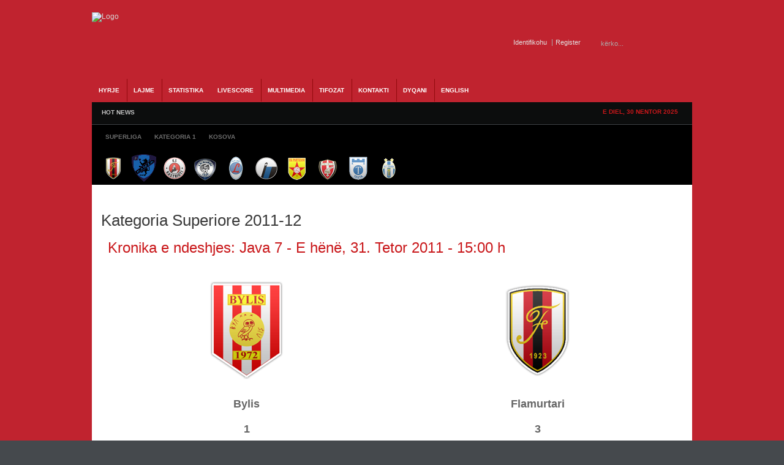

--- FILE ---
content_type: text/html; charset=utf-8
request_url: https://www.albaniasoccer.com/livescore/matchreport/79-kategoria-superiore-2011-12/1673.html
body_size: 10447
content:
<!DOCTYPE html PUBLIC "-//W3C//DTD XHTML 1.0 Transitional//EN" "http://www.w3.org/TR/xhtml1/DTD/xhtml1-transitional.dtd"><html xmlns="http://www.w3.org/1999/xhtml" xml:lang="sq-al" lang="sq-al" dir="ltr" ><head><base href="https://www.albaniasoccer.com/livescore/matchreport/79-kategoria-superiore-2011-12/1673.html" /><meta http-equiv="content-type" content="text/html; charset=utf-8" /><meta name="robots" content="index, follow" /><meta name="keywords" content="AlbaniaSoccer, Futbolli, Shqiptar, kombetarja, albania, u-21, shpresat, vllaznia, tirana, bylis, superliga, kosova, ffk,fshf, teuta, skenderbeu, dinamo, partizani, shkoder, duka, kategoria, video, ndeshje, live, statistika, video, renditja" /><meta name="description" content="Gazeta Online AlbaniaSoccer - Futbolli Shqiptar. Lajme nga futbolli shqiptar, ekipet kombetare, superliga dhe gjithcka nga futbolli shqiptar online" /> <title>Kronika e ndeshjes: Bylis - Flamurtari</title><link href="/templates/gk_icki_sports/favicon.ico" rel="shortcut icon" type="image/x-icon" /><link rel="stylesheet" href="/cache/assets/3e0b1d573368143cc6f38b53f62404fe.css" type="text/css" /> <link rel="stylesheet" href="https://www.albaniasoccer.com/modules/mod_gk_news_highlighter/style/style.php?suffix=news-highlight-1&amp;moduleHeight=24&amp;moduleWidth=780&amp;interfaceWidth=110&amp;extra_divs=1&amp;bgcolor=FFFFEE&amp;bordercolor=E9E9A1&amp;set=1&amp;linkcolor=&amp;hlinkcolor=&amp;textleft_color=&amp;textleft_style=normal" type="text/css" /><script type="text/javascript" src="/cache/assets/dd721733fc4f118da888efa3c173c15e.js"></script> <script type="text/javascript" src="https://www.albaniasoccer.com/modules/mod_gk_tab/scripts/importer.php?modid=tabmix12&amp;activator=click&amp;animation=1&amp;animationFun=Fx.Transitions.linear&amp;animationType=2&amp;animationSpeed=100&amp;animationInterval=5000&amp;styleType=0&amp;styleSuffix=style1&amp;fixedHeight=0&amp;fixedHeightValue=200&amp;alwaysHide=0"></script> <script type="text/javascript" src="https://www.albaniasoccer.com/modules/mod_gk_news_highlighter/scripts/importer.php?module_id=news-highlight-1&amp;animation_type=3&amp;animation_speed=250&amp;animation_interval=5000&amp;animation_fun=Fx.Transitions.linear&amp;mouseover=1"></script><script type="text/javascript">window.addEvent('domready', function(){ var JTooltips = new Tips($$('.hasTip'), { maxTitleChars: 50, fixed: false}); });window.addEvent('domready', function(){ $$('dl.tabs').each(function(tabs){ new JTabs(tabs, {}); }); });
</script><script type='text/javascript'>/*<![CDATA[*/
var jc_option   = "";
var jc_autoUpdate = "0";
var jc_update_period  = 0*1000;
var jc_orderBy  = "1";
var jc_livesite_busyImg = "https://www.albaniasoccer.com/components/com_jomcomment/busy.gif";
var jc_username  = "";
var jc_email   = "";
var jc_commentForm;
/*]]>*/
</script><script type='text/javascript'>/*<![CDATA[*/
var jax_live_site = 'https://www.albaniasoccer.com/index.php';
var jax_site_type = '1.5';
/*]]>*/
</script><link rel="shortcut icon" href="/images/favicon.ico" /><script type="text/javascript">$template_path = '/templates/gk_icki_sports';</script><!--[if IE 7]><style type="text/css">#modjlglogo li.logo0, li.logo1, li.logo2 {
display: inline;
}
</style><![endif]--><script type="text/javascript">window.google_analytics_uacct = "UA-2341193-5";
var _gaq = _gaq || [];
var pluginUrl = '//www.google-analytics.com/plugins/ga/inpage_linkid.js';
_gaq.push(['_require', 'inpage_linkid', pluginUrl]);
_gaq.push(['_setAccount', 'UA-2341193-5']);
_gaq.push(['_trackPageview']); (function() {
var ga = document.createElement('script'); ga.type = 'text/javascript'; ga.async = true;
ga.src = ('https:' == document.location.protocol ? 'https://ssl' : 'http://www') + '.google-analytics.com/ga.js';
var s = document.getElementsByTagName('script')[0]; s.parentNode.insertBefore(ga, s);
})();
</script></head><body><div id="euro2016"><div id="wrapper_main"><div id="popup_login"><div id="close_button_login"></div><div class="top"><form action="/livescore.html" method="post" name="form-login" id="form-login" ><ul class="loginposition"><li><label for="modlgn_username">Pseudonimi</label><input id="modlgn_username" type="text" name="username" class="inputbox" alt="username" size="15" /></li><li><label for="modlgn_passwd">Fjalkalimi</label><input id="modlgn_passwd" type="password" name="passwd" class="inputbox" size="15" alt="password" /></li><li id="form-login-button"><input type="submit" name="Submit" class="button" value="Identifikohu" /></li><li id="form-login-remember"><input id="modlgn_remember" type="radio" name="remember" class="inputbox" value="yes" alt="Remember Me" /><label for="modlgn_remember">Me kujto</label></li><li><a href="/component/user/reset.html">Harrove fjalkalimin?</a></li><li> <a href="/component/user/remind.html">Harrove pseudonimin?</a></li></ul><input type="hidden" name="option" value="com_user" /><input type="hidden" name="task" value="login" /><input type="hidden" name="return" value="L2xpdmVzY29yZS9tYXRjaHJlcG9ydC83OS1rYXRlZ29yaWEtc3VwZXJpb3JlLTIwMTEtMTIvMTY3My5odG1s" /><input type="hidden" name="c63f6e9092725f399196421194cc2ab4" value="1" /></form></div><div class="bottom"></div></div><div id="popup_register"><div id="close_button_register"></div><div class="top"><script type="text/javascript" src="https://www.albaniasoccer.com/media/system/js/validate.js"></script><script type="text/javascript">Window.onDomReady(function(){document.formvalidator.setHandler('passverify', function (value) { return ($('password').value == value); });});</script><form action="/component/user/" method="post" id="josForm" name="josForm" class="form-validate"><table cellpadding="0" cellspacing="0" border="0" width="100%" class="contentpane"><tr><td width="30%" height="40"><label id="namemsg" for="name">Name:
</label></td><td><input type="text" name="name" id="name" size="40" value="" class="inputbox required" maxlength="50" /> *
</td></tr><tr><td height="40"><label id="usernamemsg" for="username">Pseudonimi:
</label></td><td><input type="text" id="username" name="username" size="40" value="" class="inputbox required validate-username" maxlength="25" /> *
</td></tr><tr><td height="40"><label id="emailmsg" for="email">E-mail:
</label></td><td><input type="text" id="email" name="email" size="40" value="" class="inputbox required validate-email" maxlength="100" /> *
</td></tr><tr><td height="40"><label id="pwmsg" for="password">Fjalkalimi:
</label></td><td><input class="inputbox required validate-password" type="password" id="password" name="password" size="40" value="" /> *
</td></tr><tr><td height="40"><label id="pw2msg" for="password2">Confirm password:
</label></td><td><input class="inputbox required validate-passverify" type="password" id="password2" name="password2" size="40" value="" /> *
</td></tr><tr><td colspan="2" height="40"><p class="information_td">Fields marked with an asterisk (*) are required.</p></td></tr></table><button class="button validate" type="submit">Register</button><input type="hidden" name="task" value="register_save" /><input type="hidden" name="id" value="0" /><input type="hidden" name="gid" value="0" /><input type="hidden" name="c63f6e9092725f399196421194cc2ab4" value="1" /></form></div><div class="bottom"></div></div><div id="wrapper_top" class="clearfix"><a id="logo" href="/./"><img src="/templates/gk_icki_sports/images/style1/logo.png" alt="Logo" /></a><div id="wrapper_top_content"><div id="search"><form action="index.php?searchword=kërko...&amp;ordering=&amp;searchphrase=all&amp;option=com_search" method="post"><div class="search"><input name="searchword" id="mod_search_searchword" maxlength="20" alt="Kërko" class="inputbox" type="text" size="20" value="kërko..." onblur="if(this.value=='') this.value='kërko...';" onfocus="if(this.value=='kërko...') this.value='';" /><input type="submit" value="Kërko" class="button" onclick="this.form.searchword.focus();"/></div><input type="hidden" name="task"  value="search" /><input type="hidden" name="option" value="com_search" /></form></div><div id="buttons"><div><span id="login_btn"><a href="#">Identifikohu</a></span><span id="register_btn"><a href="/index.php?option=com_user&amp;task=register">Register</a></span></div></div></div></div><div id="wrapper_menu1" class="clearfix"><div id="wrapper_menu2" class="clearfix"><div id="horiz-menu" class="clearfix"><ul class="menu"><li class="level1"><a href="https://www.albaniasoccer.com/" class="level1 topdaddy"><span>HYRJE</span></a></li><li class="level1 topli"><span class="separator"><span>Lajme</span></span><ul><li><a href="/lajme/shqiperi.html"><span>Shqiperia</span></a><ul><li><a href="/lajme/shqiperi/kombetarja.html"><span>Kombetarja</span></a><ul><li><a href="/lajme/shqiperi/kombetarja/shpresat.html"><span>Shpresat U-21</span></a></li><li><a href="/lajme/shqiperi/kombetarja/moshat.html"><span>Moshat</span></a></li></ul></li><li><a href="/lajme/shqiperi/superliga.html"><span>Superliga</span></a></li><li><a href="/lajme/shqiperi/kategoria-pare.html"><span>Kategoria e Pare</span></a></li><li><a href="/lajme/shqiperi/kupa.html"><span>Kupa e Shqiperise</span></a></li></ul></li><li><a href="http://www.albaniasoccer.com/lajme/kosova.html"><span>Kosova</span></a><ul><li><a href="http://www.albaniasoccer.com/lajme/kosova/perfaqesuesja.html"><span>Perfaqesuesja</span></a></li><li><a href="/lajme/kosova/superliga.html"><span>Superliga</span></a></li><li><a href="/lajme/kosova/kupa.html"><span>Kupa</span></a></li></ul></li><li><a href="http://www.albaniasoccer.com/lajme/maqedoni.html"><span>Maqedonia</span></a></li><li><a href="/lajme/te-ndryshme.html"><span>Te ndryshme</span></a></li></ul></li><li class="level1 topli"><a href="/statistika.html" class="level1 topli topdaddy"><span>STATISTIKA</span></a><ul><li><span class="separator"><span>Shqiperia</span></span><ul><li><a href="/statistika/shqiperi/kombetarja.html"><span>Kombetarja</span></a><ul><li><a href="/statistika/shqiperi/kombetarja/shqiperia-a.html"><span>Shqiperia</span></a><ul><li><a href="/statistika/shqiperi/kombetarja/shqiperia-a/ndeshjet.html"><span>Ndeshjet</span></a></li><li><a href="/statistika/shqiperi/kombetarja/shqiperia-a/renditja.html"><span>Renditja</span></a></li></ul></li><li><a href="/statistika/shqiperi/kombetarja/shqiperia-u-21.html"><span>Shqiperia U-21</span></a></li><li><a href="/statistika/shqiperi/kombetarja/te-rinjte-u-19.html"><span>Te rinjte U-19</span></a></li><li><a href="/statistika/shqiperi/kombetarja/paraterinjte-u-17.html"><span>Paraterinjte U-17</span></a></li></ul></li><li><a href="/statistika/shqiperi/superliga.html"><span>Superliga</span></a><ul><li><a href="/statistika/shqiperi/superliga/kalendari.html"><span>Kalendari</span></a></li><li><a href="/statistika/shqiperi/superliga/renditja.html"><span>Renditja</span></a></li></ul></li><li><a href="/statistika/shqiperi/kategoria-e-pare.html"><span>Kategoria e Pare</span></a><ul><li><a href="/statistika/shqiperi/kategoria-e-pare/kalendari.html"><span>Kalendari</span></a></li><li><a href="/statistika/shqiperi/kategoria-e-pare/renditja.html"><span>Renditja</span></a></li></ul></li><li><a href="/statistika/shqiperi/kupa.html"><span>Kupa e Shqiperise</span></a></li></ul></li><li><a href="/statistika/kosova.html"><span>Kosova</span></a><ul><li><a href="/statistika/kosova/kalendari.html"><span>Kalendari</span></a></li><li><a href="/statistika/kosova/renditja.html"><span>Renditja</span></a></li><li><a href="/statistika/kosova/kupa.html"><span>Kupa e Kosoves</span></a></li></ul></li><li><a href="/statistika/euro-2016.html"><span>Euro 2016</span></a><ul><li><a href="/statistika/euro-2016/ndeshjet.html"><span>Ndeshjet</span></a></li><li><a href="/statistika/euro-2016/klasifikimi.html"><span>Klasifikimi</span></a></li><li><a href="/statistika/euro-2016/ekipi.html"><span>Ekipi</span></a></li></ul></li></ul></li><li class="level1 active current"><a href="http://www.albaniasoccer.com/livescore.html" class="level1 topdaddy"><span>Livescore</span></a></li><li class="level1 topli"><span class="separator"><span>Multimedia</span></span><ul><li><a href="/multimedia/video.html"><span>Video</span></a></li><li><a href="/multimedia/foto.html"><span>Foto Galeria</span></a></li><li><a href="/multimedia/ndeshje-live.html"><span>Ndeshje Live</span></a></li></ul></li><li class="level1 topli"><span class="separator"><span>Tifozat</span></span><ul><li><a href="/tifozat/forumi.html"><span>Forumi</span></a></li></ul></li><li class="level1"><a href="/kontakt.html" class="level1 topdaddy"><span>Kontakti</span></a></li><li class="level1"><a href="/dyqani.html" class="level1 topdaddy"><span>Dyqani</span></a></li><li class="level1"><a href="/english-news.html" class="level1 topdaddy"><span>English</span></a></li></ul></div></div></div><div id="wrapper_topheader" class="clearfix"><div id="wrapper_highlight" class="clearfix"><div id="highlight"><div class="gk_news_highlighter" id="news-highlight-1"><div class="gk_news_highlighter_interface"><span class="text">HOT NEWS</span><div><a href="#" class="prev"></a><a href="#" class="next"></a></div></div><div class="gk_news_highlighter_wrapper right_bg"><div class="gk_news_highlighter_item"><span class="gk_news_highlighter_title">Mungon ambulanca ne Shkoder,ndeshja fillon me vone...</span> &raquo; <span class="gk_news_highlighter_desc">Vazhdojne situatat qesharake ne Superligen shqipta...</span></div><div class="gk_news_highlighter_item"><span class="gk_news_highlighter_title">Nderpritet ndeshja ne Kukes</span> &raquo; <span class="gk_news_highlighter_desc">Rreth minutes 60 ne pjesen e tribunes perballe ku ...</span></div><div class="gk_news_highlighter_item"><span class="gk_news_highlighter_title">Lajmet e fundit para Flamurtari-Vllaznia</span> &raquo; <span class="gk_news_highlighter_desc">Lajmet e fundit qe vijne nga Vlora jane pozitive p...</span></div><div class="gk_news_highlighter_item"><span class="gk_news_highlighter_title">Skenderbeu kampion, Terbuni dhe Bylis bien nga kat...</span> &raquo; <span class="gk_news_highlighter_desc">Ekipi i Skenderbeut te Korçes eshte shpallur kampi...</span></div><div class="gk_news_highlighter_item"><span class="gk_news_highlighter_title">Partizani fiton ne Korçe dhe rihap kampionatin</span> &raquo; <span class="gk_news_highlighter_desc">Ekipi i Partizanit ka arritur te fitoje ne minutat...</span></div><div class="gk_news_highlighter_item"><span class="gk_news_highlighter_title">Ndodhe edhe kjo ne Superiore</span> &raquo; <span class="gk_news_highlighter_desc">Ne ndeshje e sotme midis Terbunit dhe Bylis qe do ...</span></div><div class="gk_news_highlighter_item"><span class="gk_news_highlighter_title">Kapllanaj:Federata po tallet me ne</span> &raquo; <span class="gk_news_highlighter_desc">Nuk ka te sosur polemika per qeshtjen Albi&nbsp; A...</span></div><div class="gk_news_highlighter_item"><span class="gk_news_highlighter_title">Stavri Nica dorehiqet</span> &raquo; <span class="gk_news_highlighter_desc">Pas barazimit ne Puke kunder Terbunit,trajneri i k...</span></div><div class="gk_news_highlighter_item"><span class="gk_news_highlighter_title">Vangjeli ne perfundim te ndeshjes</span> &raquo; <span class="gk_news_highlighter_desc">Ishte nje gol vendimtar ne minutat e fundit.Mbajme...</span></div><div class="gk_news_highlighter_item"><span class="gk_news_highlighter_title">Sabien Lilaj:Kundershtari po luan ashper</span> &raquo; <span class="gk_news_highlighter_desc">Ne perfundim te pjeses se pare mesfushori i korçar...</span></div></div></div></div><div id="datatop"><span>E diel, 30 Nentor 2025</span></div></div><div id="wrapper_header" class="clearfix"><div id="banner2" ><div class="gk_tab gk_tab-style1 clearfix-tabs" id="tabmix12"><div class="gk_tab_wrap-style1 clearfix-tabs" style="">  <ul class="gk_tab_ul-style1"><li><span>Superliga</span></li><li><span>Kategoria 1</span></li><li><span>Kosova</span></li></ul><div class="gk_tab_container0-style1" style="height: 50px;"><div class="gk_tab_container1-style1 clearfix-tabs" style="height: 50px;"><div class="gk_tab_container2-style1 clearfix-tabs"><div class="gk_tab_item-style1" style="height: 50px;"><div class="gk_tab_item_space"><!--[if IE 7]><style type="text/css">#modjlglogo li.logo0, li.logo1, li.logo2, li.logo_superliga {
display: inline;
}
</style><![endif]--> <script type="text/javascript">window.addEvent('domready', function(){var Tips1_logo_superliga = new Tips($$('.logo_superliga'));
});
</script><div class="modjlglogo">   <ul id="modjlglogo"><li class="logo1 logo_superliga"><a href="/livescore/teaminfo/120-kategoria-superiore-2018-19/19-flamurtari.html" ><img src="/images/joomleague/teams/albania/medium/flamurtari.png" alt="Flamurtari" class="logo" title="Klubi Flamurtari" /></a></li><li class="logo1 logo_superliga"><a href="/livescore/teaminfo/120-kategoria-superiore-2018-19/30-kamza.html" ><img src="/media/com_joomleague/clubs/medium/kamza_club_logo__med_1508135550.png" alt="Kamza" class="logo" title="Klubi Kamza" /></a></li><li class="logo1 logo_superliga"><a href="/livescore/teaminfo/120-kategoria-superiore-2018-19/24-kastrioti.html" ><img src="/images/joomleague/teams/albania/medium/kastrioti.png" alt="Kastrioti" class="logo" title="Klubi Kastrioti" /></a></li><li class="logo1 logo_superliga"><a href="/livescore/teaminfo/120-kategoria-superiore-2018-19/164-kukesi.html" ><img src="/media/com_joomleague/clubs/medium/kukesi_1314109407.png" alt="Kukësi" class="logo" title="Klubi Kukësi" /></a></li><li class="logo1 logo_superliga"><a href="/livescore/teaminfo/120-kategoria-superiore-2018-19/20-laci.html" ><img src="/images/joomleague/teams/albania/medium/laci.png" alt="Laci" class="logo" title="Klubi Laci" /></a></li><li class="logo1 logo_superliga"><a href="/livescore/teaminfo/120-kategoria-superiore-2018-19/35-luftetari.html" ><img src="/images/joomleague/teams/albania/medium/luftetari.png" alt="Luftetari" class="logo" title="Klubi Luftetari" /></a></li><li class="logo1 logo_superliga"><a href="/livescore/teaminfo/120-kategoria-superiore-2018-19/26-partizani.html" ><img src="/images/joomleague/teams/albania/medium/partizani.png" alt="Partizani" class="logo" title="Klubi Partizani" /></a></li><li class="logo1 logo_superliga"><a href="/livescore/teaminfo/120-kategoria-superiore-2018-19/21-skenderbeu.html" ><img src="/images/joomleague/teams/albania/medium/skenderbeu.png" alt="Skenderbeu" class="logo" title="Klubi Skenderbeu" /></a></li><li class="logo1 logo_superliga"><a href="/livescore/teaminfo/120-kategoria-superiore-2018-19/16-teuta.html" ><img src="/images/joomleague/teams/albania/medium/teuta.png" alt="Teuta" class="logo" title="Klubi Teuta" /></a></li><li class="logo1 logo_superliga"><a href="/livescore/teaminfo/120-kategoria-superiore-2018-19/15-tirana.html" ><img src="/images/joomleague/teams/albania/medium/tirana.png" alt="Tirana" class="logo" title="Klubi Tirana" /></a></li></ul></div></div></div><div class="gk_tab_item-style1" style="height: 50px;"><div class="gk_tab_item_space"><!--[if IE 7]><style type="text/css">#modjlglogo li.logo0, li.logo1, li.logo2, li.logo_kategoria1 {
display: inline;
}
</style><![endif]--> <script type="text/javascript">window.addEvent('domready', function(){var Tips1_logo_kategoria1 = new Tips($$('.logo_kategoria1'));
});
</script><div class="modjlglogo">   <ul id="modjlglogo"><li class="logo1 logo_kategoria1"><a href="/statistika/shqiperi/kategoria-e-pare/teaminfo/121-kategoria-1-2018-19/23-apolonia.html" ><img src="/images/joomleague/teams/albania/medium/apolonia.png" alt="Apolonia" class="logo" title="Klubi Apolonia" /></a></li><li class="logo1 logo_kategoria1"><a href="/statistika/shqiperi/kategoria-e-pare/teaminfo/121-kategoria-1-2018-19/18-besa.html" ><img src="/images/joomleague/teams/albania/medium/besa.png" alt="Besa" class="logo" title="Klubi Besa" /></a></li><li class="logo1 logo_kategoria1"><a href="/statistika/shqiperi/kategoria-e-pare/teaminfo/121-kategoria-1-2018-19/31-beselidhja.html" ><img src="/images/joomleague/teams/albania/medium/beslidhja.png" alt="Beselidhja" class="logo" title="Klubi Beselidhja" /></a></li><li class="logo1 logo_kategoria1"><a href="/statistika/shqiperi/kategoria-e-pare/teaminfo/121-kategoria-1-2018-19/29-burreli.html" ><img src="/images/joomleague/teams/albania/medium/burreli.png" alt="Burreli" class="logo" title="Klubi Burreli" /></a></li><li class="logo1 logo_kategoria1"><a href="/statistika/shqiperi/kategoria-e-pare/teaminfo/121-kategoria-1-2018-19/34-bylis.html" ><img src="/images/joomleague/teams/albania/medium/bylis.png" alt="Bylis" class="logo" title="Klubi Bylis" /></a></li><li class="logo1 logo_kategoria1"><a href="/statistika/shqiperi/kategoria-e-pare/teaminfo/121-kategoria-1-2018-19/17-dinamo.html" ><img src="/images/joomleague/teams/albania/medium/dinamo.png" alt="Dinamo" class="logo" title="Klubi Dinamo" /></a></li><li class="logo1 logo_kategoria1"><a href="/statistika/shqiperi/kategoria-e-pare/teaminfo/121-kategoria-1-2018-19/252-egnatia.html" ><img src="/media/com_joomleague/clubs/medium/egnatia_medium_1534856391.png" alt="Egnatia" class="logo" title="Klubi Egnatia" /></a></li><li class="logo1 logo_kategoria1"><a href="/statistika/shqiperi/kategoria-e-pare/teaminfo/121-kategoria-1-2018-19/27-elbasani.html" ><img src="/images/joomleague/teams/albania/medium/elbasani.png" alt="Elbasani" class="logo" title="Klubi Elbasani" /></a></li><li class="logo1 logo_kategoria1"><a href="/statistika/shqiperi/kategoria-e-pare/teaminfo/121-kategoria-1-2018-19/130-erzeni.html" ><img src="/media/com_joomleague/clubs/medium/erzeni-m_1437727117.png" alt="Erzeni" class="logo" title="Klubi Erzeni" /></a></li><li class="logo1 logo_kategoria1"><a href="/statistika/shqiperi/kategoria-e-pare/teaminfo/121-kategoria-1-2018-19/137-iliria.html" ><img src="/media/com_joomleague/clubs/medium/ks_iliria_1314108751.png" alt="Iliria" class="logo" title="Klubi Iliria" /></a></li><li class="logo1 logo_kategoria1"><a href="/statistika/shqiperi/kategoria-e-pare/teaminfo/121-kategoria-1-2018-19/238-ks-korabi.html" ><img src="/media/com_joomleague/clubs/medium/ks_korabi_peshkopi_m_1437504632.png" alt="Korabi" class="logo" title="Klubi Korabi" /></a></li><li class="logo1 logo_kategoria1"><a href="/statistika/shqiperi/kategoria-e-pare/teaminfo/121-kategoria-1-2018-19/28-lushnja.html" ><img src="/images/joomleague/teams/albania/medium/KS-Lushnja.png" alt="Lushnja" class="logo" title="Klubi Lushnja" /></a></li><li class="logo1 logo_kategoria1"><a href="/statistika/shqiperi/kategoria-e-pare/teaminfo/121-kategoria-1-2018-19/240-oriku.html" ><img src="/media/com_joomleague/clubs/medium/oriku_medium_1534856042.png" alt="Oriku" class="logo" title="Klubi Oriku" /></a></li><li class="logo1 logo_kategoria1"><a href="/statistika/shqiperi/kategoria-e-pare/teaminfo/121-kategoria-1-2018-19/37-pogradeci.html" ><img src="/images/joomleague/teams/albania/medium/pogradeci.png" alt="Pogradeci" class="logo" title="Klubi Pogradeci" /></a></li><li class="logo1 logo_kategoria1"><a href="/statistika/shqiperi/kategoria-e-pare/teaminfo/121-kategoria-1-2018-19/249-shenkolli.html" ><img src="/media/com_joomleague/clubs/medium/shenkolli_logo_medium_1474486499.png" alt="Shenkolli" class="logo" title="Klubi Shenkolli" /></a></li><li class="logo1 logo_kategoria1"><a href="/statistika/shqiperi/kategoria-e-pare/teaminfo/121-kategoria-1-2018-19/110-tomori.html" ><img src="/media/com_joomleague/clubs/medium/67_1343745161.png" alt="Tomori" class="logo" title="Klubi Tomori" /></a></li><li class="logo1 logo_kategoria1"><a href="/statistika/shqiperi/kategoria-e-pare/teaminfo/121-kategoria-1-2018-19/40-turbina.html" ><img src="/images/joomleague/teams/albania/medium/kf-turbina.png" alt="Turbina" class="logo" title="Klubi Turbina" /></a></li><li class="logo1 logo_kategoria1"><a href="/statistika/shqiperi/kategoria-e-pare/teaminfo/121-kategoria-1-2018-19/131-veleciku.html" ><img src="/media/com_joomleague/clubs/medium/veleciku_1377538396.png" alt="Veleciku" class="logo" title="Klubi Veleciku" /></a></li><li class="logo1 logo_kategoria1"><a href="/statistika/shqiperi/kategoria-e-pare/teaminfo/121-kategoria-1-2018-19/13-vllaznia.html" ><img src="/images/joomleague/teams/albania/medium/vllaznia.png" alt="Vllaznia" class="logo" title="Klubi Vllaznia" /></a></li><li class="logo1 logo_kategoria1"><a href="/statistika/shqiperi/kategoria-e-pare/teaminfo/121-kategoria-1-2018-19/253-vora.html" ><img src="/media/com_joomleague/clubs/medium/vora_medium_1534856256.png" alt="Vora" class="logo" title="Klubi Vora" /></a></li></ul></div></div></div><div class="gk_tab_item-style1" style="height: 50px;"><div class="gk_tab_item_space"><!--[if IE 7]><style type="text/css">#modjlglogo li.logo0, li.logo1, li.logo2, li.logo_kosova {
display: inline;
}
</style><![endif]--> <script type="text/javascript">window.addEvent('domready', function(){var Tips1_logo_kosova = new Tips($$('.logo_kosova'));
});
</script><div class="modjlglogo">   <ul id="modjlglogo"><li class="logo1 logo_kosova"><a href="/statistika/kosova/teaminfo/115-vala-superliga-kosove-2016-17/43-besa.html" ><img src="/images/joomleague/teams/kosova/medium/KF-Besa.png" alt="BESA" class="logo" title="Klubi BESA" /></a></li><li class="logo1 logo_kosova"><a href="/statistika/kosova/teaminfo/115-vala-superliga-kosove-2016-17/44-drenica.html" ><img src="/images/joomleague/teams/kosova/medium/KF-Drenica.png" alt="DRENICA" class="logo" title="Klubi DRENICA" /></a></li><li class="logo1 logo_kosova"><a href="/statistika/kosova/teaminfo/115-vala-superliga-kosove-2016-17/168-drita.html" ><img src="/media/com_joomleague/clubs/medium/kf-drita_1314110306.png" alt="DRITA" class="logo" title="Klubi DRITA" /></a></li><li class="logo1 logo_kosova"><a href="/statistika/kosova/teaminfo/115-vala-superliga-kosove-2016-17/45-ferizaj.html" ><img src="/images/joomleague/teams/kosova/medium/KF-Ferizaj.png" alt="FERIZAJ" class="logo" title="Klubi FERIZAJ" /></a></li><li class="logo1 logo_kosova"><a href="/statistika/kosova/teaminfo/115-vala-superliga-kosove-2016-17/224-feronikeli.html" ><img src="/media/com_joomleague/clubs/medium/feronikeli-med_1343744093.png" alt="FERONIKELI" class="logo" title="Klubi FERONIKELI" /></a></li><li class="logo1 logo_kosova"><a href="/statistika/kosova/teaminfo/115-vala-superliga-kosove-2016-17/47-gjilan.html" ><img src="/media/com_joomleague/clubs/medium/kf-gjilani_1314110229.png" alt="GJILAN" class="logo" title="Klubi GJILAN" /></a></li><li class="logo1 logo_kosova"><a href="/statistika/kosova/teaminfo/115-vala-superliga-kosove-2016-17/225-hajvalia.html" ><img src="/media/com_joomleague/clubs/medium/hajvalia-med_1343743923.png" alt="HAJVALIA" class="logo" title="Klubi HAJVALIA" /></a></li><li class="logo1 logo_kosova"><a href="/statistika/kosova/teaminfo/115-vala-superliga-kosove-2016-17/239-kf-llapi.html" ><img src="/media/com_joomleague/clubs/medium/kf-llapi-podujev__-50x50_1442132323.png" alt="KF LLAPI" class="logo" title="Klubi KF LLAPI" /></a></li><li class="logo1 logo_kosova"><a href="/statistika/kosova/teaminfo/115-vala-superliga-kosove-2016-17/51-liria.html" ><img src="/images/joomleague/teams/kosova/medium/logo-e-kf-liria.png" alt="LIRIA" class="logo" title="Klubi LIRIA" /></a></li><li class="logo1 logo_kosova"><a href="/statistika/kosova/teaminfo/115-vala-superliga-kosove-2016-17/52-prishtina.html" ><img src="/images/joomleague/teams/kosova/medium/KF-Prishtina.png" alt="PRISHTINA" class="logo" title="Klubi PRISHTINA" /></a></li><li class="logo1 logo_kosova"><a href="/statistika/kosova/teaminfo/115-vala-superliga-kosove-2016-17/53-trepca.html" ><img src="/images/joomleague/teams/kosova/medium/KF-Trepca.png" alt="TREPCA" class="logo" title="Klubi TREPCA" /></a></li><li class="logo1 logo_kosova"><a href="/statistika/kosova/teaminfo/115-vala-superliga-kosove-2016-17/113-trepca-89.html" ><img src="/images/joomleague/teams/kosova/medium/KF-Trepca-89.png" alt="TREPCA 89" class="logo" title="Klubi TREPCA 89" /></a></li></ul></div></div></div>   </div></div></div></div></div><div class="clearfix-tabs"></div></div></div></div><div id="wrapper_content" class="clearfix wrapper_centered"><div id="component" style="width: 980px;"> <div id="wrapper_content_mainbody"><div id="mainbody" style="width:980px"><div id="mainbody_wrapper">﻿
<div class="joomleague" id="matchreport"><div class="componentheading">Kategoria Superiore 2011-12</div><table class="contentpaneopen"><tr><td class="contentheading">&nbsp;Kronika e ndeshjes: Java 7 - E hënë, 31. Tetor 2011 - 15:00&nbsp;h</td></tr></table><br /><table class="matchreport" border="0"><tr><td class="teamlogo"><img src="/images/joomleague/teams/albania/Normal/bylis.png" alt="" /></td><td class="teamlogo"><img src="/images/joomleague/teams/albania/Normal/flamurtari.png" alt="" /></td></tr></table><table class="matchreport" border="0"><tr><td class="team">Bylis</td><td class="team">Flamurtari</td></tr></table><table class="matchreport" border="0"><tr><td class="result">1</td><td class="result">3</td></tr></table><br/><table width="100%" class="contentpaneopen"><tr><td class="contentheading">&nbsp;Detajet e ndeshjes</td></tr></table><table width="98%" align="center" border="0" cellpadding="0" cellspacing="0"><tr><td colspan="3" ><span class="label">Match Date :</span><span>E hënë, 31 Tetor 2011</span></td></tr><tr><td colspan="3" ><span class="label">Match Time :</span><span>15:00&nbsp;h</span></td></tr><tr><td colspan="3" >&nbsp;
</td></tr><tr><td colspan="3" ><span class="label">Playground :</span><span><a href="/livescore/playground/79.html?pgid=6" >Stadiumi "Adush Muça" - Ballsh</a></span></td></tr><tr><td colspan="3" ><span class="label">Match referee(s):</span><span><a href="/livescore/referee/79/1422.html" >Artan TAULLAI</a></span>, <span><a href="/livescore/referee/79/2544.html" >Evaldo DYRMISHI</a></span>, <span><a href="/livescore/referee/79/1345.html" >Ridiger COKAJ</a></span>, <span><a href="/livescore/referee/79/1743.html" >Ermal BARUSHI</a></span></td></tr><tr><td colspan="3" >&nbsp;
</td></tr><tr><td><span class="label">Spektatore</span><span>: 4.000</span></td></tr><tr><td class="label">Weather:</td><td class="data">dry</td></tr><tr><td class="label">Fieldcondition:</td><td class="data">normal</td></tr></table><br/><table width="100%" class="contentpaneopen"><tr><td class="contentheading">&nbsp;Formacionet</td></tr></table><table class="matchreport" border="0"><tr><td colspan="2" class="positionid">Portier</td></tr><tr><td class="list"><div style="text-align: right; "><ul class="formacioni"><li class="list"><a href="/livescore/player/79-kategoria-superiore-2011-12/34-bylis/362-emanuel-egbo.html" >Emanuel EGBO</a><img src="/media/com_joomleague/placeholders/placeholder_150_2.png" alt="Foto e Emanuel EGBO" title="Foto e Emanuel EGBO" width="20" height="20" class="imgrounded" /></li></ul></div></td><td class="list"><div style="text-align: left;"><ul style="list-style-type: none;"><li class="list"><img src="/media/com_joomleague/placeholders/placeholder_150_2.png" alt="Foto e Mikel SPAHO" title="Foto e Mikel SPAHO" width="20" height="20" class="imgrounded" /><a href="/livescore/player/79-kategoria-superiore-2011-12/19-flamurtari/1162-mikel-spaho.html" >Mikel SPAHO</a></li></ul></div></td></tr><tr><td colspan="2" class="positionid">Mbrojtes</td></tr><tr><td class="list"><div style="text-align: right; "><ul class="formacioni"><li class="list"><a href="/livescore/player/79-kategoria-superiore-2011-12/34-bylis/2848-denis-da-silva.html" >Denis Da SILVA</a><img src="/media/com_joomleague/placeholders/placeholder_150.png" alt="Foto e Denis Da SILVA" title="Foto e Denis Da SILVA" width="20" height="20" class="imgrounded" /></li><li class="list"><a href="/livescore/player/79-kategoria-superiore-2011-12/34-bylis/2840-genivaldo-souza.html" >Genivaldo SOUZA</a><img src="/media/com_joomleague/placeholders/placeholder_150_2.png" alt="Foto e Genivaldo SOUZA" title="Foto e Genivaldo SOUZA" width="20" height="20" class="imgrounded" /></li><li class="list"><a href="/livescore/player/79-kategoria-superiore-2011-12/34-bylis/1036-kiro-ristevski.html" >2. Kiro RISTEVSKI</a><img src="/media/com_joomleague/placeholders/placeholder_150_2.png" alt="Foto e Kiro RISTEVSKI" title="Foto e Kiro RISTEVSKI" width="20" height="20" class="imgrounded" /></li><li class="list"><a href="/livescore/player/79-kategoria-superiore-2011-12/34-bylis/1128-maringlen-shoshaj.html" >6. Maringlen SHOSHAJ</a><img src="/media/com_joomleague/placeholders/placeholder_150_2.png" alt="Foto e Maringlen SHOSHAJ" title="Foto e Maringlen SHOSHAJ" width="20" height="20" class="imgrounded" /></li></ul></div></td><td class="list"><div style="text-align: left;"><ul style="list-style-type: none;"><li class="list"><img src="/media/com_joomleague/placeholders/placeholder_150_2.png" alt="Foto e Alechenwu ABRAHAM" title="Foto e Alechenwu ABRAHAM" width="20" height="20" class="imgrounded" /><a href="/livescore/player/79-kategoria-superiore-2011-12/19-flamurtari/5-alechenwu-abraham.html" >3. Alechenwu ABRAHAM</a></li><li class="list"><img src="/media/com_joomleague/placeholders/placeholder_150_2.png" alt="Foto e Franc VELIU" title="Foto e Franc VELIU" width="20" height="20" class="imgrounded" /><a href="/livescore/player/79-kategoria-superiore-2011-12/19-flamurtari/1254-franc-veliu.html" >11. Franc VELIU</a></li><li class="list"><img src="/media/com_joomleague/placeholders/placeholder_150_2.png" alt="Foto e Blazo RAJOVIC" title="Foto e Blazo RAJOVIC" width="20" height="20" class="imgrounded" /><a href="/livescore/player/79-kategoria-superiore-2011-12/19-flamurtari/1013-blazo-rajovic.html" >18. Blazo RAJOVIC</a></li><li class="list"><img src="/media/com_joomleague/placeholders/placeholder_150_2.png" alt="Foto e Artan SAKAJ" title="Foto e Artan SAKAJ" width="20" height="20" class="imgrounded" /><a href="/livescore/player/79-kategoria-superiore-2011-12/19-flamurtari/1069-artan-sakaj.html" >28. Artan SAKAJ</a></li></ul></div></td></tr><tr><td colspan="2" class="positionid">Mesfushor</td></tr><tr><td class="list"><div style="text-align: right; "><ul class="formacioni"><li class="list"><a href="/livescore/player/79-kategoria-superiore-2011-12/34-bylis/313-amarildo-dimo.html" >Amarildo DIMO</a><img src="/media/com_joomleague/placeholders/placeholder_150_2.png" alt="Foto e Amarildo DIMO" title="Foto e Amarildo DIMO" width="20" height="20" class="imgrounded" /></li><li class="list"><a href="/livescore/player/79-kategoria-superiore-2011-12/34-bylis/698-maringlen-kule.html" >15. Maringlen KULE</a><img src="/media/com_joomleague/placeholders/placeholder_150_2.png" alt="Foto e Maringlen KULE" title="Foto e Maringlen KULE" width="20" height="20" class="imgrounded" /></li><li class="list"><a href="/livescore/player/79-kategoria-superiore-2011-12/34-bylis/3012-amarildo-gega.html" >21. Amarildo GEGA</a><img src="/media/com_joomleague/placeholders/placeholder_150_2.png" alt="Foto e Amarildo GEGA" title="Foto e Amarildo GEGA" width="20" height="20" class="imgrounded" /></li><li class="list"><a href="/livescore/player/79-kategoria-superiore-2011-12/34-bylis/629-shkelzen-kelmendi.html" >52. Shkelzen KELMENDI</a><img src="/media/com_joomleague/placeholders/placeholder_150_2.png" alt="Foto e Shkelzen KELMENDI" title="Foto e Shkelzen KELMENDI" width="20" height="20" class="imgrounded" /></li></ul></div></td><td class="list"><div style="text-align: left;"><ul style="list-style-type: none;"><li class="list"><img src="/media/com_joomleague/placeholders/placeholder_150_2.png" alt="Foto e Gerhard PROGNI" title="Foto e Gerhard PROGNI" width="20" height="20" class="imgrounded" /><a href="/livescore/player/79-kategoria-superiore-2011-12/19-flamurtari/995-gerhard-progri.html" >7. Gerhard PROGNI</a></li><li class="list"><img src="/media/com_joomleague/placeholders/placeholder_150_2.png" alt="Foto e Nijas LENA" title="Foto e Nijas LENA" width="20" height="20" class="imgrounded" /><a href="/livescore/player/79-kategoria-superiore-2011-12/19-flamurtari/724-nijas-lena.html" >10. Nijas LENA</a></li><li class="list"><img src="/media/com_joomleague/placeholders/placeholder_150_2.png" alt="Foto e Taulant KUQI" title="Foto e Taulant KUQI" width="20" height="20" class="imgrounded" /><a href="/livescore/player/79-kategoria-superiore-2011-12/19-flamurtari/701-taulant-kuqi.html" >20. Taulant KUQI</a></li><li class="list"><img src="/media/com_joomleague/placeholders/placeholder_150_2.png" alt="Foto e Ndricim SHTUBINA" title="Foto e Ndricim SHTUBINA" width="20" height="20" class="imgrounded" /><a href="/livescore/player/79-kategoria-superiore-2011-12/19-flamurtari/1132-ndricim-shtubina.html" >77. Ndricim SHTUBINA</a></li></ul></div></td></tr><tr><td colspan="2" class="positionid">Sulmues</td></tr><tr><td class="list"><div style="text-align: right; "><ul class="formacioni"><li class="list"><a href="/livescore/player/79-kategoria-superiore-2011-12/34-bylis/1277-fjodor-xhafa.html" >10. Fjodor XHAFA</a><img src="/media/com_joomleague/placeholders/placeholder_150_2.png" alt="Foto e Fjodor XHAFA" title="Foto e Fjodor XHAFA" width="20" height="20" class="imgrounded" /></li><li class="list"><a href="/livescore/player/79-kategoria-superiore-2011-12/34-bylis/2-orjand-abazaj.html" >14. Orjand ABAZAJ</a><img src="/media/com_joomleague/placeholders/placeholder_150_2.png" alt="Foto e Orjand ABAZAJ" title="Foto e Orjand ABAZAJ" width="20" height="20" class="imgrounded" /></li></ul></div></td><td class="list"><div style="text-align: left;"><ul style="list-style-type: none;"><li class="list"><img src="/media/com_joomleague/placeholders/placeholder_150_2.png" alt="Foto e Bruno TELUSHI" title="Foto e Bruno TELUSHI" width="20" height="20" class="imgrounded" /><a href="/livescore/player/79-kategoria-superiore-2011-12/19-flamurtari/2995-bruno-telushi.html" >17. Bruno TELUSHI</a></li><li class="list"><img src="/media/com_joomleague/placeholders/placeholder_150_2.png" alt="Foto e Vilfor HYSA" title="Foto e Vilfor HYSA" width="20" height="20" class="imgrounded" /><a href="/livescore/player/79-kategoria-superiore-2011-12/19-flamurtari/531-vilfor-hysa.html" >99. Vilfor HYSA</a></li></ul></div></td></tr></table><br /><table width="100%" class="contentpaneopen"><tr><td class="contentheading">&nbsp;Zevendesimet</td></tr></table><table class="matchreport" border="0"><tr><td class="list"><ul><li class="list"><img src="/media/com_joomleague/event_icons/playtime.gif" alt="Minute" title="Minute" />&nbsp;73<br /><img src="/media/com_joomleague/event_icons/out.png" alt="Went out" title="Went out" />&nbsp;<a href="/livescore/player/79/34/3012.html" >Amarildo GEGA</a><br /><img src="/media/com_joomleague/event_icons/in.png" alt="Came in" title="Came in" />&nbsp;<a href="/livescore/player/79/34/2844.html" >Luis WASHINGTON</a></li><li class="list"><img src="/media/com_joomleague/event_icons/playtime.gif" alt="Minute" title="Minute" />&nbsp;79<br /><img src="/media/com_joomleague/event_icons/out.png" alt="Went out" title="Went out" />&nbsp;<a href="/livescore/player/79/34/1036.html" >Kiro RISTEVSKI</a><br /><img src="/media/com_joomleague/event_icons/in.png" alt="Came in" title="Came in" />&nbsp;<a href="/livescore/player/79/34/659.html" >Erlind KORRESHI</a></li><li class="list"><img src="/media/com_joomleague/event_icons/playtime.gif" alt="Minute" title="Minute" />&nbsp;86<br /><img src="/media/com_joomleague/event_icons/out.png" alt="Went out" title="Went out" />&nbsp;<a href="/livescore/player/79/34/2840.html" >Genivaldo SOUZA</a><br /><img src="/media/com_joomleague/event_icons/in.png" alt="Came in" title="Came in" />&nbsp;<a href="/livescore/player/79/34/985.html" >Dusan POPOVIC</a></li></ul></td><td class="list"><ul><li class="list"><img src="/media/com_joomleague/event_icons/playtime.gif" alt="Minute" title="Minute" />&nbsp;64<br /><img src="/media/com_joomleague/event_icons/out.png" alt="Went out" title="Went out" />&nbsp;<a href="/livescore/player/79/19/995.html" >Gerhard PROGNI</a><br /><img src="/media/com_joomleague/event_icons/in.png" alt="Came in" title="Came in" />&nbsp;<a href="/livescore/player/79/19/190.html" >Mladen BRKIC</a></li><li class="list"><img src="/media/com_joomleague/event_icons/playtime.gif" alt="Minute" title="Minute" />&nbsp;74<br /><img src="/media/com_joomleague/event_icons/out.png" alt="Went out" title="Went out" />&nbsp;<a href="/livescore/player/79/19/1132.html" >Ndricim SHTUBINA</a><br /><img src="/media/com_joomleague/event_icons/in.png" alt="Came in" title="Came in" />&nbsp;<a href="/livescore/player/79/19/50.html" >Polizoi ARBERI</a></li><li class="list"><img src="/media/com_joomleague/event_icons/playtime.gif" alt="Minute" title="Minute" />&nbsp;84<br /><img src="/media/com_joomleague/event_icons/out.png" alt="Went out" title="Went out" />&nbsp;<a href="/livescore/player/79/19/531.html" >Vilfor HYSA</a><br /><img src="/media/com_joomleague/event_icons/in.png" alt="Came in" title="Came in" />&nbsp;<a href="/livescore/player/79/19/727.html" >Lejdi LICAJ</a></li></ul></td></tr></table><br /><table class="matchreport" border="0"><tr><td colspan="2" class="positionid">Tranjer</td></tr><tr><td class="list"><div><ul><li class="list"><a href="/livescore/staff/79-kategoria-superiore-2011-12/34-bylis/3035-naci-sensoy.html" >Naci SENSOY</a></li></ul></div></td><td class="list"><div><ul><li class="list"><a href="/livescore/staff/79-kategoria-superiore-2011-12/19-flamurtari/3038-edmond-lutaj.html" >Edmond LUTAJ</a></li></ul></div></td></tr></table><table width="100%" class="contentpaneopen" border="0"><tr><td class="contentheading">&nbsp;Eventet</td></tr></table><table class="matchreport" border="0"><tr><td><dl class="tabs" id="pane"><dt id="12"><span>Gol</span></dt><dd><table class="matchreport"><tr><td class="list"><ul><li class="list events" style="background: url(/media/com_joomleague/event_icons/goal.png) no-repeat transparent;padding: 4px 0px 8px 25px">35' : Fjodor XHAFA ( 1 )</li></ul></td><td class="list"><ul><li class="list events" style="background: url(/media/com_joomleague/event_icons/goal.png) no-repeat transparent;padding: 4px 0px 8px 25px">65' : Nijas LENA ( 1 )</li><li class="list events" style="background: url(/media/com_joomleague/event_icons/goal.png) no-repeat transparent;padding: 4px 0px 8px 25px">82' : Vilfor HYSA ( 1 )</li><li class="list events" style="background: url(/media/com_joomleague/event_icons/goal.png) no-repeat transparent;padding: 4px 0px 8px 25px">90-1' : Artan SAKAJ ( 1 )</li></ul></td></tr></table></dd><dt id="14"><span>Karton i verdhe</span></dt><dd><table class="matchreport"><tr><td class="list"><ul><li class="list events" style="background: url(/media/com_joomleague/event_icons/yellow_card.gif) no-repeat transparent;padding: 4px 0px 8px 25px">54' : Genivaldo SOUZA ( 1 )</li><li class="list events" style="background: url(/media/com_joomleague/event_icons/yellow_card.gif) no-repeat transparent;padding: 4px 0px 8px 25px">62' : Denis Da SILVA ( 1 )</li><li class="list events" style="background: url(/media/com_joomleague/event_icons/yellow_card.gif) no-repeat transparent;padding: 4px 0px 8px 25px">90' : Emanuel EGBO ( 1 )</li></ul></td><td class="list"><ul><li class="list events" style="background: url(/media/com_joomleague/event_icons/yellow_card.gif) no-repeat transparent;padding: 4px 0px 8px 25px">38' : Artan SAKAJ ( 1 )</li><li class="list events" style="background: url(/media/com_joomleague/event_icons/yellow_card.gif) no-repeat transparent;padding: 4px 0px 8px 25px">84' : Vilfor HYSA ( 1 )</li><li class="list events" style="background: url(/media/com_joomleague/event_icons/yellow_card.gif) no-repeat transparent;padding: 4px 0px 8px 25px">9' : Bruno TELUSHI ( 1 )</li><li class="list events" style="background: url(/media/com_joomleague/event_icons/yellow_card.gif) no-repeat transparent;padding: 4px 0px 8px 25px">90-2' : Nijas LENA ( 1 )</li></ul></td></tr></table></dd></dl></td></tr></table><br /></table><div><br /><div style="text-align:right; "><div class="back_button"><a href='javascript:history.go(-1)'>[ Mbrapa ]</a></div></div></div></div>  </div></div></div> </div></div><div id="wrapper_bottom" class="clearfix wrapper_centered"><div class="us_width-25"><div class="moduletable"><h3><span><strong>Lajmet </strong>e Fundit</span></h3><div class="moduletable_content"><ul class="latestnews"><li class="latestnews"><a href="/lajme/shqiperi/kombetarja/8902-blini-bluzen-kombetares-shqiptare-macron.html" class="latestnews">Blini bluzën origjinale të Kombëtares Shqiptare</a></li><li class="latestnews"><a href="/lajme/shqiperi/kombetarja/8900-shkodran-mustafi-deshira-ime-me-e-madhe-te-rikthehem-perseri-.html" class="latestnews">Shkodran Mustafi, deshira ime me e madhe, te rikthehem perseri !</a></li><li class="latestnews"><a href="/lajme/shqiperi/kombetarja/8898-nofka-vizekusen-rraklli-ja-ngjiti-dhe-xhaka-ja-hoqi.html" class="latestnews">Nofka “Vizekusen”, Rraklli ja ngjiti dhe Xhaka ja hoqi</a></li><li class="latestnews"><a href="/lajme/shqiperi/kombetarja/8899-krenarite-shqiptare-kampion-te-bundesliges.html" class="latestnews">KRENARITE shqiptare kampion te Bundesliges</a></li><li class="latestnews"><a href="/lajme/shqiperi/kombetarja/8901-pak-minuta-ne-kembet-e-yjeve-kuq-e-zi.html" class="latestnews">Pak minuta ne kembet e YJEVE KUQ E Zi</a></li></ul></div></div></div><div class="us_width-25"><div class="moduletable"><h3><span><strong>Lajmet </strong>me te lexuara</span></h3><div class="moduletable_content"><ul class="mostread"><li class="mostread"><a href="/multimedia/ndeshje-live.html" class="mostread">Ndeshje Live ne TV</a></li><li class="mostread"><a href="/lajme/te-ndryshme/30-te-ndryshme/6774-ne-fokus-cana-ne-garen-per-lojtarin-me-popullor-ne-bote.html" class="mostread">Ne fokus/ Cana në garën për “Lojtarin më popullor në Botë”</a></li><li class="mostread"><a href="/english-news/1027-in-memoriam-panajot-pano-the-qgreatest-soccer-player-in-albaniaq.html" class="mostread">In Memoriam : Panajot Pano &quot;The Greatest Soccer Player in Albania&quot;!</a></li><li class="mostread"><a href="/english-news/692-buy-albanian-soccer-jersey.html" class="mostread">Buy Albanian soccer Jersey</a></li><li class="mostread"><a href="/lajme/shqiperi/kategoria-pare/2028-rezultatet-e-ndeshjeve-live.html" class="mostread">Rezultatet e ndeshjeve LIVE!</a></li></ul></div></div></div><div class="us_width-25"><div class="moduletable"><h3><span><strong>Kategorite </strong>e lajmeve</span></h3><div class="moduletable_content"><ul class="sections"><li><a href="/lajme/shqiperi.html">Shqiperia</a></li><li><a href="/lajme/te-ndryshme.html">Te ndryshme</a></li><li><a href="/lajme/kosova.html">Kosova</a></li><li><a href="/lajme/maqedoni.html">Maqedonia</a></li><li><a href="/component/content/section/7.html">English</a></li></ul></div></div></div><div class="us_width-25"><div class="moduletable"><h3><span><strong>Komentet </strong>e fundit</span></h3><div class="moduletable_content"><div><ul class="sections"><li><a href='https://www.albaniasoccer.com/lajme/te-ndryshme/30-te-ndryshme/6773-norvegji-ardian-gashi-do-ti-shenoj-shqiperise-.html#comment-1104'>Norvegji/ Ardian Gas...</a></li><span class='small' style='overflow: hidden;'>Une ku u ve faj as Granitit e as Ardiani...</span><li><a href='https://www.albaniasoccer.com/lajme/te-ndryshme/30-te-ndryshme/6774-ne-fokus-cana-ne-garen-per-lojtarin-me-popullor-ne-bote.html#comment-1103'>Ne fokus/ Cana në g...</a></li><span class='small' style='overflow: hidden;'>good luck Lorik</span><li><a href='https://www.albaniasoccer.com/lajme/shqiperi/kombetarja/moshat/6769-u-19-deshtojne-djemte-e-strakoshes-.html#comment-1102'>U-19/ Dështojnë dj...</a></li><span class='small' style='overflow: hidden;'>Fatkeqesisht vazhdojme te jemi amator si...</span><li><a href='https://www.albaniasoccer.com/lajme/te-ndryshme/30-te-ndryshme/6135-zvicer-barcelona-cmendet-pas-binjakeve-ajeti.html#comment-1101'>Zvicer/ Barcelona cm...</a></li><span class='small' style='overflow: hidden;'>ju uroj suksese ketyre djemve te rinj sh...</span></ul></div></div></div></div></div><div id="wrapper_footer" class="clearfix"><div id="footer_menu"><ul class="menu"><li class="level1"><a href="http://www.ingalb.info" target="_blank" class="level1 topdaddy"><span>Developer from IngAlb.info</span></a></li><li class="level1"><a href="/sitemap.html" class="level1 topdaddy"><span>Harta e Faqes</span></a></li></ul></div><div id="informations">AlbaniaSoccer Media © 2003 - 2014</div></div></div></div><!--[if IE 6]><div id="ie6"><div><h2>Your are currently browsing this site with Internet Explorer 6 (IE6).</h2><h3>Your current web browser must be updated to version 7 of Internet Explorer (IE7) to take advantage of all of template's capabilities. </h3><b>Why should I upgrade to Internet Explorer 7?</b> Microsoft has redesigned Internet Explorer from the ground up, with better security, new capabilities, and a whole new interface. Many changes resulted from the feedback of millions of users who tested prerelease versions of the new browser.The most compelling reason to upgrade is the improved security. The Internet of today is not the Internet of five years ago. There are dangers that simply didn't exist back in 2001, when Internet Explorer 6 was released to the world. Internet Explorer 7 makes surfing the web fundamentally safer by offering greater protection against viruses, spyware, and other online risks.<p>Get free downloads for Internet Explorer 7, including recommended updates as they become available. To download Internet Explorer 7 in the language of your choice, please visit the <a href="http://www.microsoft.com/windows/products/winfamily/ie/worldwide.mspx" title="Internet Explorer 7 worldwide page" target="_blank">Internet Explorer 7 worldwide page</a>.</p></div></div><![endif]--><!-- accelerated by www.farbfinal.de/jfinalizer --></body></html>

--- FILE ---
content_type: text/css
request_url: https://www.albaniasoccer.com/cache/assets/3e0b1d573368143cc6f38b53f62404fe.css
body_size: 15849
content:

/* FILE# 1 /components/com_joomleague/assets/css/tabs.css */@CHARSET "UTF-8";dl.tabs{float:left;margin:10px 0 -1px 0;z-index:50;}dl.tabs dt{float:left;padding:4px 10px;border-left:1px solid #ccc;border-right:1px solid #ccc;border-top:1px solid #ccc;margin-left:3px;background:#f0f0f0;color:#666;}dl.tabs dt.open{background:#F9F9F9;border-bottom:1px solid #F9F9F9;z-index:100;color:#000;}div.current{clear:both;border:1px solid #ccc;padding:10px 10px;}div.current dd{padding:0;margin:0;}
/* FILE# 2 /components/com_joomleague/assets/css/joomleague.css */div.joomleague{font-family:Arial,Helvetica,sans-serif;font-size:1em;}div.joomleague .contentpaneopen{}div.joomleague .contentheading{}div.joomleague .componentheading{}div.joomleague .jl_listing_item{text-align:left;font-weight:bold;float:left;vertical-align:middle;}div.joomleague .jl_listing_value{text-align:left;float:right;vertical-align:middle;}div.joomleague .jl_defaultview_spacing{height:25px;width:100%;float:left;}
/* FILE# 3 /components/com_joomleague/assets/css/matchreport.css */@CHARSET "UTF-8";.matchreport{clear:both;color:#666666;font-size:100%;margin:5px 0 18px;width:100%;}.matchreport th{background:#CCCCCC none repeat scroll 0 0;font-weight:bold;}.matchreport dt.list{text-align:center;}.matchreport td.list{width:50%;text-align:center;}.matchreport td.eventid,.matchreport td.positionid{colspan:2;border-bottom:1px solid #D0D0D0;text-align:center;font-style:italic;}.matchreport td.result,.matchreport td.teamlogo{width:50%;text-align:center;}.matchreport td.result,.matchreport td.team{width:50%;font-size:150%;font-weight:bold;text-align:center;}.matchreport td.legs{font-size:120%;font-style:italic;text-align:center;}.matchreport span.heading{font-weight:bold;}table.matchstats{clear:both;color:#666666;font-size:100%;margin:5px 0 18px;width:100%;}table.matchstats td{vertical-align:top;text-align:left;}table.playerstats td,table.playerstats th{text-align:center;}table.playerstats td.playername,table.playerstats th.playername{text-align:left;width:200px;}.tool-tip{color:#fff;width:139px;z-index:13000;}.tool-title{font-weight:bold;font-size:11px;margin:0;color:#9FD4FF;padding:8px 8px 4px;background:url(/components/com_joomleague/assets/css/components/com_joomleague/frontend/default/images/bubble.png) top		left;}.tool-text{font-size:11px;padding:4px 8px 8px;background:url(/components/com_joomleague/assets/css/components/com_joomleague/frontend/default/images/bubble.png)
bottom right;}#timelinetop{position:absolute;width:663px;margin-bottom:5px;}#timelinebottom{position:absolute;width:663px;margin-top:5px;}#timeline{height:4px;width:663px;background:#509933;margin:5px 0 0 0;align:left;left:0px;text-align:left;}.label{width:20%;text-align:left;font-weight:bold;}.data{width:80%;text-align:left;}li.events{text-align:left;}#matchreport td.list ul,#matchreport ul.formacioni{list-style:none;}#matchreport td.list a{padding:0 4px;}#matchreport img.imgrounded{border-radius:50%;width:24px;height:24px;}
/* FILE# 4 https://www.albaniasoccer.com/modules/mod_gk_tab/styles/horizontal/style1.css */.clearfix-tabs{clear:both;}.gk_tab_item_space{padding:10px;}div.gk_tab-style1{position:relative;}div.gk_tab_wrap-style1{margin:0 auto;}ul.gk_tab_ul-style1{list-style-type:none;margin:0;padding:0;overflow:hidden;}ul.gk_tab_ul-style1 li{float:left;cursor:pointer;margin:0 3px -1px 0;border:1px solid #ebebeb;border-bottom:none;position:relative;padding:1px;padding-bottom:0px;}ul.gk_tab_ul-style1 li span{background:url(https://www.albaniasoccer.com/modules/mod_gk_tab/images/horizontal/style1/bg_tab.png) repeat-x 0 0;display:block;height:27px;line-height:27px;padding:0 10px;font-size:10px;color:#666;text-transform:uppercase;}ul.gk_tab_ul-style1 li.active span{background:url(https://www.albaniasoccer.com/modules/mod_gk_tab/images/horizontal/style1/bg_tab-active.png) repeat-x 0 0;color:#aa2207;}div.gk_tab_container0-style1{clear:both;background:url(https://www.albaniasoccer.com/modules/mod_gk_tab/images/horizontal/style1/bg_content.png) repeat-x 0 0;}div.gk_tab_container1-style1{overflow:hidden;background:url(https://www.albaniasoccer.com/modules/mod_gk_tab/images/horizontal/style1/bg_content-bottom.png) repeat-x 0 100%;}div.gk_tab_item-style1{float:left;overflow:hidden;padding:10px;}div.gk_tab_button_next-style1,div.gk_tab_button_prev-style1{width:24px;height:24px;background:url(https://www.albaniasoccer.com/modules/mod_gk_tab/images/horizontal/style1/b_next.png) no-repeat 0 0;cursor:pointer;position:absolute;top:43%;right:0;}div.gk_tab_button_prev-style1{background:url(https://www.albaniasoccer.com/modules/mod_gk_tab/images/horizontal/style1/b_prev.png) no-repeat 0 0;left:0;right:inherit;}div.gk_tab_button_next-style1:hover{background:url(https://www.albaniasoccer.com/modules/mod_gk_tab/images/horizontal/style1/b_next.png) no-repeat 100% 0;}div.gk_tab_button_prev-style1:hover{background:url(https://www.albaniasoccer.com/modules/mod_gk_tab/images/horizontal/style1/b_prev.png) no-repeat 100% 0;}
/* FILE# 5 https://www.albaniasoccer.com/modules/mod_joomleague_logo/css/mod_joomleague_logo.css */#modjlglogo{list-style:none;margin:0px;padding:0px;}#modjlglogo li.logo0{display:inline-block;*display:inline;margin:0 5px 0;padding:0px;width:16px;height:21px;}#modjlglogo li.logo1{display:inline-block;*display:inline;margin:0 0px 0;padding:0px;height:50px;width:50px;}#modjlglogo li.logo_kategoria1{width:46px!important;}#modjlglogo li.logo2{display:inline-block;margin:0 5px 0;*display:inline;padding:0px;height:150px;width:150px;}#modjlglogo li.0 li.1 li.2 a img{position:relative;border:none;}div.modjlglogo{border:none;margin:0px;}div.modjlglogo .projectname{font-weight:bold;}.tool-tip{color:#fff;width:139px;z-index:13000;}.tool-title{font-weight:bold;font-size:11px;margin:0;color:#9FD4FF;padding:8px 8px 4px;background:url(https://www.albaniasoccer.com/modules/mod_joomleague_logo/css/bubble.png) top left;}.tool-text{font-size:11px;padding:4px 8px 8px;background:url(https://www.albaniasoccer.com/modules/mod_joomleague_logo/css/bubble.png) bottom right;}
/* FILE# 6 https://www.albaniasoccer.com/components/com_jomcomment/style.css */.infolevel1,.infolevel2,.infolevel3{background-color:#FAD163;display:block;}div#dialog_body{text-align:left;}div #jcAzrulWindow{position:absolute;}.infolevel1,.infolevel2{height:1px;font-size:1px;}.infolevel1{margin-right:3px;margin-left:3px;}.infolevel2{margin-right:1px;margin-left:1px;}.infolevel3{color:#000000;font-weight:bold;text-align:center;vertical-align:middle;height:18px;}#powered_jc{text-align:center;display:block;text-decoration:none;font-size:xx-small;}.jcAdminPanel{top:0px;position:relative;display:block;background-color:#EFEFD2;padding:4px;padding:4px;border-right-width:1px;border-bottom-width:1px;border-right-style:solid;border-bottom-style:solid;border-right-color:#E6E6B7;border-bottom-color:#E6E6B7;text-align:right;width:auto;right:0px;}#jc_commentFormDiv #bb_main div{display:inline}#jc_commentFormDiv #bb_main>div{display:-moz-inline-block}/*\*/#jc_commentFormDiv{margin:0 auto 0 auto;}#jc_comment_bbcode{}#jc_comment_bbcode a:link,#jc_comment_bbcode a:visited{width:24px;height:24px;margin-right:3px;text-align:center;outline-style:none;float:left;background:transparent url(https://www.albaniasoccer.com/components/com_jomcomment/smilies/buttons.gif) no-repeat scroll 0 -231px;border:0;}#jc_comment_bbcode a:hover{background:transparent url(https://www.albaniasoccer.com/components/com_jomcomment/smilies/buttons.gif) no-repeat scroll 0 -257px;border:0;}#jc_comment_bbcode a img{margin-top:-2px;border:0;}#jc_comment_bbcode .jc_bb_bold{background:transparent url(https://www.albaniasoccer.com/components/com_jomcomment/smilies/buttons.gif) no-repeat 0 4px;}#jc_comment_bbcode .jc_bb_italic{background:transparent url(https://www.albaniasoccer.com/components/com_jomcomment/smilies/buttons.gif) no-repeat 0 -17px;}#jc_comment_bbcode .jc_bb_underline{background:transparent url(https://www.albaniasoccer.com/components/com_jomcomment/smilies/buttons.gif) no-repeat 0 -38px;}#jc_comment_bbcode .jc_bb_strike{background:transparent url(https://www.albaniasoccer.com/components/com_jomcomment/smilies/buttons.gif) no-repeat 0 -59px;}#jc_comment_bbcode .jc_bb_url{background:transparent url(https://www.albaniasoccer.com/components/com_jomcomment/smilies/buttons.gif) no-repeat 0 -80px;}#jc_comment_bbcode .jc_bb_image{background:transparent url(https://www.albaniasoccer.com/components/com_jomcomment/smilies/buttons.gif) no-repeat -1px -103px;}#jc_comment_bbcode .jc_bb_quote{background:transparent url(https://www.albaniasoccer.com/components/com_jomcomment/smilies/buttons.gif) no-repeat 0 -122px;}#jc_comment_bbcode .jc_bb_smile{background:transparent url(https://www.albaniasoccer.com/components/com_jomcomment/smilies/buttons.gif) no-repeat -23px 4px;}#jc_comment_bbcode .jc_bb_wink{background:transparent url(https://www.albaniasoccer.com/components/com_jomcomment/smilies/buttons.gif) no-repeat -23px -17px;}#jc_comment_bbcode .jc_bb_laugh{background:transparent url(https://www.albaniasoccer.com/components/com_jomcomment/smilies/buttons.gif) no-repeat -23px -38px;}#jc_comment_bbcode .jc_bb_grin{background:transparent url(https://www.albaniasoccer.com/components/com_jomcomment/smilies/buttons.gif) no-repeat -23px -59px;}#jc_comment_bbcode .jc_bb_angry{background:transparent url(https://www.albaniasoccer.com/components/com_jomcomment/smilies/buttons.gif) no-repeat -23px -80px;}#jc_comment_bbcode .jc_bb_sad{background:transparent url(https://www.albaniasoccer.com/components/com_jomcomment/smilies/buttons.gif) no-repeat -23px -101px;}#jc_comment_bbcode .jc_bb_shocked{background:transparent url(https://www.albaniasoccer.com/components/com_jomcomment/smilies/buttons.gif) no-repeat -23px -122px;}#jc_comment_bbcode .jc_bb_cool{background:transparent url(https://www.albaniasoccer.com/components/com_jomcomment/smilies/buttons.gif) no-repeat -23px -143px;}#jc_comment_bbcode .jc_bb_tongue{background:transparent url(https://www.albaniasoccer.com/components/com_jomcomment/smilies/buttons.gif) no-repeat -23px -164px;}#jc_comment_bbcode .jc_bb_kiss{background:transparent url(https://www.albaniasoccer.com/components/com_jomcomment/smilies/buttons.gif) no-repeat -23px -185px;}#jc_comment_bbcode .jc_bb_cry{background:transparent url(https://www.albaniasoccer.com/components/com_jomcomment/smilies/buttons.gif) no-repeat -23px -206px;}.toggleArea{text-align:right;display:block;}.trackback-footer{clear:both;margin:5px 10px 5px 10px;}.trackback-footer{margin:0 0 5px 0;border-top:1px solid #BCBCBC;padding-top:3px;font-size:85%;text-align:right;}.trackback-url{text-align:right;margin:5px 10px 10px 10px;}#trackbacks-content{margin:0px;}div #jcfavDiv #favTitle{border-bottom:1px solid #BCBCBC;height:15px;padding:5px;background-color:#CDCDCD;}div #jcfavDiv #favTitle #favImage{position:absolute;}div #jcfavDiv #favTitle #favText{left:35px;top:3px;font-weight:bold;position:absolute;}div #jcfavDiv #favTitle #favClose{right:10px;top:3px;position:absolute;}div #jcshareDiv ul li{background:none;}div #jcshareDiv #shareTitle{border-bottom:1px solid #BCBCBC;height:15px;padding:5px;background-color:#CDCDCD;}div #jcshareDiv #shareTitle #shareImage{position:absolute;}div #jcshareDiv #shareTitle #shareText{left:35px;top:3px;font-weight:bold;position:absolute;}div #jcshareDiv #shareTitle #shareClose{right:10px;top:3px;position:absolute;}div #emailFormDiv{top:29px;z-index:10;width:410px;}div #emailFormDiv #emailFormTitle #emailFormImage{position:absolute;left:5px;}div #emailFormDiv #emailFormTitle #emailFormText{left:35px;top:3px;font-weight:bold;position:absolute;}div #emailFormDiv #emailFormTitle #emailFormClose{top:3px;right:10px;position:absolute;}div #emailFormDiv #emailFormTitle{border-bottom:1px solid #BCBCBC;height:15px;padding:5px;background-color:#CDCDCD;}div #emailFormDiv input{background-color:#FFFFFF;}.emailForm{background-color:#EEEEEE;border-color:#CCCCCC rgb(153,153,153) rgb(153,153,153) rgb(204,204,204);border-style:solid;border-width:1px;color:#333333;display:-moz-inline-box;margin:1px;vertical-align:middle;white-space:nowrap;position:absolute;right:0px;top:0px;text-align:left;}.emailForm #emailFormResult{margin-top:5px;padding:4px;}.emailForm #emailFormResult #email{text-decoration:underline;color:blue;}#jcshareDiv ul{padding:0px;}#jcshareDiv ul li{float:left;margin:0pt;padding:0pt;width:48%;list-style-type:none;}#jcshareDiv ul li a{background-position:0px 2px;background-repeat:no-repeat;display:block;float:left;height:24px;padding:0px 0pt 0pt 22px;vertical-align:middle;font-size:95%;}#bm_delicious{background-image:url(https://www.albaniasoccer.com/components/com_jomcomment/images/bookmarks/delicious.gif);}#bm_digg{background-image:url(https://www.albaniasoccer.com/components/com_jomcomment/images/bookmarks/digg.gif);}#bm_furl{background-image:url(https://www.albaniasoccer.com/components/com_jomcomment/images/bookmarks/furl.gif);}#bm_yahoo_myweb{background-image:url(https://www.albaniasoccer.com/components/com_jomcomment/images/bookmarks/yahoo_myweb.gif);}#bm_stumbleupon{background-image:url(https://www.albaniasoccer.com/components/com_jomcomment/images/bookmarks/stumbleupon.gif);}#bm_google_bmarks{background-image:url(https://www.albaniasoccer.com/components/com_jomcomment/images/bookmarks/google_bmarks.gif);}#bm_technorati{background-image:url(https://www.albaniasoccer.com/components/com_jomcomment/images/bookmarks/technorati.gif);}#bm_reddit{background-image:url(https://www.albaniasoccer.com/components/com_jomcomment/images/bookmarks/reddit.gif);}#bm_facebook{background-image:url(https://www.albaniasoccer.com/components/com_jomcomment/images/bookmarks/facebook.gif);}div#jc_commentsDiv{z-index:-1;}span.jcerr{font-weight:bold;color:#FF0000;}div.dialog_header div.dialog_close{cursor:pointer;float:right;}div#AzrulWindow{background:transparent url(https://www.albaniasoccer.com/components/com_jomcomment/images/shadowAlpha.png) no-repeat scroll right bottom !important;}table#jcAzrulWindowtable{position:relative;right:6px;bottom:6px;}td#jcAzrulWindowContent{background-color:#EEEEEE;border-color:#CCCCCC rgb(153,153,153) rgb(153,153,153) rgb(204,204,204);border-style:solid;border-width:1px;color:#333333;}td#jcAzrulWindowContent hr{height:1px;background-color:#CDCDCD;}td#jcAzrulWindowContent div.dialog_header{background-color:#CDCDCD;border-bottom:1px solid #BCBCBC;height:15px;padding:5px;font-size:13px;font-weight:bold;margin:0px;width:auto;}td#jcAzrulWindowContent h2 span{display:block;padding:4px 10px 5px;}td#jcAzrulWindowContent div.dialog_content{display:block;padding:4px 10px 5px;}td#jcAzrulWindowContent > div > div{background-repeat:no-repeat;}
/* FILE# 7 https://www.albaniasoccer.com/components/com_jomcomment/templates/pastel/comment_style.css */div.commentBlogView{display:block;text-align:right;padding-top:6px;padding-bottom:6px;margin-top:4px;margin-bottom:4px;clear:both;}#jcWrapper{width:99%;margin:0 auto;}#jcWrapper .jomentry1,#jcWrapper .jomentry2{margin-bottom:5px;overflow:hidden;padding:0 5px 0 5px;}#jcWrapper .jomentry1{background:#f7f6f6 url(https://www.albaniasoccer.com/components/com_jomcomment/templates/pastel/images/jomentry1-bg.gif) repeat-x top left;border:solid 1px #ccc;}#jcWrapper .jomentry2{background:#fcfcee url(https://www.albaniasoccer.com/components/com_jomcomment/templates/pastel/images/jomentry2-bg.gif) repeat-x top left;border:solid 1px #cfcfb5;}#jcWrapper .jomauthor{background:#f4f6fd url(https://www.albaniasoccer.com/components/com_jomcomment/templates/pastel/images/jomauthor-bg.gif) repeat-x top left;border:solid 2px #369;}#jcWrapper .jomentry_low{background:#ccc;border:solid 1px #999;margin-bottom:5px;overflow:hidden;padding:0 5px 0 5px;}#jcWrapper .jomentry1 blockquote,#jcWrapper .jomentry2 blockquote,#jcWrapper .jomauthor blockquote{padding:10px auto 10px auto;margin:0 10px 10px 10px !important;margin:0 5px -5px 5px;width:86%;border-left:5px solid #ddd;font-size:1em;float:left;}#jcWrapper .jc_rss_link{height:21px;background:transparent url(https://www.albaniasoccer.com/components/com_jomcomment/templates/pastel/images/toolbar.gif) no-repeat 0 -125px;width:22px;float:right;outline-style:none;display:block;margin:0 0 5px 0 !important;margin:0 0 -2px 0;border:0;text-decoration:none;text-indent:-9999px;}#jcWrapper a.jc_rss_link:link,#jcWrapper a.jc_rss_link:visited,#jcWrapper a.jc_rss_link:hover{border:0;}#jcWrapper .jc_trackback_link{height:20px;padding:0 0 0 20px;background:transparent url(https://www.albaniasoccer.com/components/com_jomcomment/templates/pastel/images/toolbar.gif) no-repeat 0 -145px;width:200px;}#jcWrapper .jc_low_vote{font-size:11px;color:#999;}#jcWrapper #jc_num_comment{font-size:12px;}#jcWrapper .jctools{float:right;margin-left:15px;position:inherit;}.show-comment,.show-linkmore,.show-hit,.jctools,.show-feed,.show-report,.show-voteup,.show-votedown{display:inline;float:right;height:18px;text-indent:24px;margin-left:4px;margin-right:4px;background-repeat:no-repeat;background-position:0 50%;}#jcWrapper .jc_title{font-size:14px;font-weight:700;color:#585947;border-bottom:dashed 1px #CCCEA9;margin:15px 0 5px 0;}#jcWrapper .jomentry1 .jc_comment_title{font-size:1.1em;font-weight:700;margin:0 0 5px 0;padding:3px 0 3px 0;border-bottom:solid 1px #dedede;color:#666;}#jcWrapper .jomentry2 .jc_comment_title{font-size:1.1em;font-weight:700;margin:0 0 5px 0;padding:3px 0 3px 0;border-bottom:solid 1px #dedede;color:#996;}#jcWrapper .jomauthor .jc_comment_title{font-size:1.1em;font-weight:700;margin:0 0 5px 0;padding:3px 0 3px 0;border-bottom:solid 1px #dedede;color:#369;}#jcWrapper .jomentry1 .jc_avatar,#jcWrapper .jomentry2 .jc_avatar{float:right;padding:2px;border:solid 1px #8E9067;margin:0 0 3px 3px;}#jcWrapper .jomentry1 .jc_comment_text,#jcWrapper .jomentry2 .jc_comment_text{font-size:12px;margin-bottom:5px;padding-bottom:5px;}#jcWrapper .jomentry1 .jc_user_details,#jcWrapper .jomentry2 .jc_user_details{color:#999;font-size:0.8em;width:60%;float:left;}#jcWrapper .jc_comment_panel{margin:0;padding:0;width:20%;height:21px;float:right;}#jcWrapper .jc_comment_panel li{list-style:none;float:right;background:none;padding:0;margin:0;}#jcWrapper #jc_commentsDiv .jomentry1 .jc_comment_panel .jc_comment_panel_up a:link,#jcWrapper #jc_commentsDiv .jomentry1 .jc_comment_panel .jc_comment_panel_up a:visited,#jcWrapper #jc_commentsDiv .jomentry2 .jc_comment_panel .jc_comment_panel_up a:link,#jcWrapper #jc_commentsDiv .jomentry2 .jc_comment_panel .jc_comment_panel_up a:visited{width:21px;height:18px;display:block;cursor:pointer;background:transparent url(https://www.albaniasoccer.com/components/com_jomcomment/templates/pastel/images/votings.gif) no-repeat 0 -20px;text-indent:-9999px;outline:none;}#jcWrapper #jc_commentsDiv .jomentry1 .jc_comment_panel .jc_comment_panel_up a:hover,#jcWrapper #jc_commentsDiv .jomentry2 .jc_comment_panel .jc_comment_panel_up a:hover{background:transparent url(https://www.albaniasoccer.com/components/com_jomcomment/templates/pastel/images/votings.gif) no-repeat 0 0;}#jcWrapper #jc_commentsDiv .jomentry1 .jc_comment_panel .jc_comment_panel_total,#jcWrapper #jc_commentsDiv .jomentry2 .jc_comment_panel .jc_comment_panel_total{height:18px;width:35px;display:block;color:#999999;text-align:center;font-weight:700;font-size:10px;line-height:17px;background:transparent url(https://www.albaniasoccer.com/components/com_jomcomment/templates/pastel/images/votings.gif) no-repeat 0 -125px;}#jcWrapper .jomentry1 .jc_comment_panel .jc_comment_panel_down a:link,#jcWrapper .jomentry1 .jc_comment_panel .jc_comment_panel_down a:visited,#jcWrapper .jomentry2 .jc_comment_panel .jc_comment_panel_down a:link,#jcWrapper .jomentry2 .jc_comment_panel .jc_comment_panel_down a:visited{width:19px;height:18px;display:block;cursor:pointer;text-indent:-9999px;background:transparent url(https://www.albaniasoccer.com/components/com_jomcomment/templates/pastel/images/votings.gif) no-repeat 0 -62px;outline:none;}#jcWrapper .jomentry1 .jc_comment_panel .jc_comment_panel_down a:hover,#jcWrapper .jomentry2 .jc_comment_panel .jc_comment_panel_down a:hover{background:transparent url(https://www.albaniasoccer.com/components/com_jomcomment/templates/pastel/images/votings.gif) no-repeat 0 -42px;}#jcWrapper .jomentry1 .jc_comment_panel .jc_comment_panel_report a:link,#jcWrapper .jomentry1 .jc_comment_panel .jc_comment_panel_report a:visited,#jcWrapper .jomentry2 .jc_comment_panel .jc_comment_panel_report a:link,#jcWrapper .jomentry2 .jc_comment_panel .jc_comment_panel_report a:visited{width:20px;height:18px;display:block;text-indent:-9999px;cursor:pointer;background:transparent url(https://www.albaniasoccer.com/components/com_jomcomment/templates/pastel/images/votings.gif) no-repeat 0 -103px;outline:none;}#jcWrapper .jomentry2 .jc_comment_panel .jc_comment_panel_report a:hover{background:transparent url(https://www.albaniasoccer.com/components/com_jomcomment/templates/pastel/images/votings.gif) no-repeat 0px -84px;}#jcWrapper .jc_bottom_container{border-top:1px solid #dedede;padding:5px 0 0 0 !important;padding:2px 0 0 0;margin:0 0 2px 0;}#jcWrapper .jc_clear{clear:both;}#jcWrapper .jc_show_form_notice{clear:both;background:transparent url(https://www.albaniasoccer.com/components/com_jomcomment/templates/pastel/images/max.gif) no-repeat left;height:12px;padding-left:15px;cursor:pointer;}#jcWrapper #jc_commentFormDiv{margin:0 auto 0 auto;}#jcWrapper #jc_commentFormContainer{width:98%;margin:0 auto 0 auto;}#jcWrapper #jc_commentFormContainer .jc_inputbox{background:transparent url(https://www.albaniasoccer.com/components/com_jomcomment/templates/pastel/images/inputbox-bg.gif) repeat-x top left;border:solid 1px #ccc;padding:4px;margin:0 0 5px 0;color:#666;width:98%;}#jcWrapper #jc_commentFormContainer .jc_optionbox{background:transparent url(https://www.albaniasoccer.com/components/com_jomcomment/templates/pastel/images/inputbox-bg.gif) repeat-x top left;border:solid 1px #ccc;padding:10px;margin:0 0 5px 0;color:#666;}#jcWrapper #jc_commentFormContainer .jc_inputbox:focus,#jcWrapper #jc_commentFormContainer .jc_inputbox:hover,#jcWrapper #jc_commentFormContainer .jc_inputbox_hover{border:solid 1px #999;}#jcWrapper #jc_comment{width:98%;}#jcWrapper #jc_commentFormDiv label{font-size:11px;font-style:italic;}#jcWrapper #jc_commentFormDiv .jc_comment_resize{font-size:10px;color:#ccc;cursor:pointer;text-align:right;margin:-3px 0 10px 0;width:100px;float:right;}#jcWrapper #jc_commentFormDiv label.subscribe,#jcWrapper #jc_commentFormDiv label.agree{font-size:inherit;font-style:normal;}#jcWrapper #jc_commentFormContainer .jc_captcha{font-size:20px;font-weight:700;text-align:center;color:#999;letter-spacing:3px;}#jcWrapper .jcAdminPanel{background:#ccc;border:1px solid #999;display:block;padding:4px;right:0px;text-align:right;top:0px;width:auto;margin:0 0 5px 0;}#jcWrapper .jcAdminPanel a.jcAdminPanel_edit:link,#jcWrapper .jcAdminPanel ajcAdminPanel_edit:visited,#jcWrapper .jcAdminPanel a.jcAdminPanel_unpublished:link,#jcWrapper .jcAdminPanel ajcAdminPanel_unpublished:visited{color:#930;text-decoration:none;}#jcWrapper .jcAdminPanel ajcAdminPanel_edit:hover,#jcWrapper .jcAdminPanel ajcAdminPanel_unpublished:hover{color:#c60;text-decoration:underline;}div.show-comment{background:transparent url(https://www.albaniasoccer.com/components/com_jomcomment/templates/pastel/images/toolbar.gif) no-repeat 0 -71px;}div.show-linkmore{background:transparent url(https://www.albaniasoccer.com/components/com_jomcomment/templates/pastel/images/toolbar.gif) no-repeat 0 -90px;}div.show-hit{background:transparent url(https://www.albaniasoccer.com/components/com_jomcomment/templates/pastel/images/toolbar.gif) no-repeat 0 -35px;}div.commentBlogView > div.show-comment{background:transparent url(https://www.albaniasoccer.com/components/com_jomcomment/templates/pastel/images/toolbar.gif) no-repeat 0 -71px;}div.commentBlogView > div.show-linkmore{background:transparent url(https://www.albaniasoccer.com/components/com_jomcomment/templates/pastel/images/toolbar.gif) no-repeat 0 -90px;}div.commentBlogView > div.show-hit{background:transparent url(https://www.albaniasoccer.com/components/com_jomcomment/templates/pastel/images/toolbar.gif) no-repeat 0 -35px;}#jcWrapper div.show-feed{width:18px;background-image:none;}#jcWrapper div.jcfav{background:transparent url(https://www.albaniasoccer.com/components/com_jomcomment/templates/pastel/images/toolbar.gif) no-repeat 0 -54px !important;background:transparent url(https://www.albaniasoccer.com/components/com_jomcomment/templates/pastel/images/toolbar.gif) no-repeat 0 -52px;}#jcWrapper div.jcshare{background:transparent url(https://www.albaniasoccer.com/components/com_jomcomment/templates/pastel/images/toolbar.gif) no-repeat 0 1px;}#jcWrapper div.jcemail{background:transparent url(https://www.albaniasoccer.com/components/com_jomcomment/templates/pastel/images/toolbar.gif) no-repeat 0 -16px;}#jcWrapper div.jcpreview{background:transparent url(https://www.albaniasoccer.com/components/com_jomcomment/templates/pastel/images/toolbar.gif) no-repeat -18px -36px;}
/* FILE# 8 /templates/system/css/system.css */input.system-openid,input.com-system-openid{background:url(http://openid.net/images/login-bg.gif) no-repeat;background-color:#fff;background-position:0 50%;color:#000;padding-left:18px;}.system-unpublished{background:#e8edf1;border-top:4px solid #c4d3df;border-bottom:4px solid #c4d3df;}#system-message{margin-bottom:10px;padding:0;}#system-message dt{font-weight:bold;}#system-message dd{margin:0;font-weight:bold;text-indent:30px;}#system-message dd ul{color:#0055BB;margin-bottom:10px;list-style:none;padding:10px;border-top:3px solid #84A7DB;border-bottom:3px solid #84A7DB;}#system-message dt.message{display:none;}#system-message dd.message{}#system-message dt.error{display:none;}#system-message dd.error ul{color:#c00;background-color:#E6C0C0;border-top:3px solid #DE7A7B;border-bottom:3px solid #DE7A7B;}#system-message dt.notice{display:none;}#system-message dd.notice ul{color:#c00;background:#EFE7B8;border-top:3px solid #F0DC7E;border-bottom:3px solid #F0DC7E;}#system-debug{color:#ccc;background-color:#fff;padding:10px;margin:10px;}#system-debug div{font-size:11px;}
/* FILE# 9 /templates/system/css/general.css */.invalid{border-color:#ff0000;}label.invalid{color:#ff0000;}#editor-xtd-buttons{padding:5px;}.button2-left,.button2-right,.button2-left div,.button2-right div{float:left;}.button2-left a,.button2-right a,.button2-left span,.button2-right span{display:block;height:22px;float:left;line-height:22px;font-size:11px;color:#666;cursor:pointer;}.button2-left span,.button2-right span{cursor:default;color:#999;}.button2-left .page a,.button2-right .page a,.button2-left .page span,.button2-right .page span{padding:0 6px;}.page span{color:#000;font-weight:bold;}.button2-left a:hover,.button2-right a:hover{text-decoration:none;color:#0B55C4;}.button2-left a,.button2-left span{padding:0 24px 0 6px;}.button2-right a,.button2-right span{padding:0 6px 0 24px;}.button2-left{background:url(/templates/system/images/j_button2_left.png) no-repeat;float:left;margin-left:5px;}.button2-right{background:url(/templates/system/images/j_button2_right.png) 100% 0 no-repeat;float:left;margin-left:5px;}.button2-left .image{background:url(/templates/system/images/j_button2_image.png) 100% 0 no-repeat;}.button2-left .readmore{background:url(/templates/system/images/j_button2_readmore.png) 100% 0 no-repeat;}.button2-left .pagebreak{background:url(/templates/system/images/j_button2_pagebreak.png) 100% 0 no-repeat;}.button2-left .blank{background:url(/templates/system/images/j_button2_blank.png) 100% 0 no-repeat;}div.tooltip{float:left;background:#ffc;border:1px solid #D4D5AA;padding:5px;max-width:200px;z-index:13000;}div.tooltip h4{padding:0;margin:0;font-size:95%;font-weight:bold;margin-top:-15px;padding-top:15px;padding-bottom:5px;background:url(/templates/system/images/selector-arrow.png) no-repeat;}div.tooltip p{font-size:90%;margin:0;}.img_caption.left{float:left;margin-right:1em;}.img_caption.right{float:right;margin-left:1em;}.img_caption.left p{clear:left;text-align:center;}.img_caption.right p{clear:right;text-align:center;}.img_caption{text-align:center!important;}.img_caption.none{margin-left:auto;margin-right:auto;}.caption.left{float:left;margin-right:1em;}.caption.right{float:right;margin-left:1em;}.caption.left p{clear:left;text-align:center;}.caption.right p{clear:right;text-align:center;}.caption.none{margin-left:auto;margin-right:auto;}.caption{text-align:center!important;}a img.calendar{width:16px;height:16px;margin-left:3px;background:url(/templates/system/images/calendar.png) no-repeat;cursor:pointer;vertical-align:middle;}
/* FILE# 10 /templates/gk_icki_sports/css/template_css.css */html,body,div,span,applet,object,iframe,caption,del,dfn,em,font,ins,kbd,q,s,samp,small,strike,strong,sub,sup,tt,var,h1,h2,h3,h4,h5,h6,p,blockquote,pre,a,abbr,acronym,address,big,cite,code,dl,dt,dd,ol,ul,li,fieldset,form,label,legend{vertical-align:baseline;font-size:100%;outline:0;padding:0;margin:0;border:0;}:focus{outline:0;}body{background:white;line-height:1;color:black;}ol,ul{list-style:none;}table{border-collapse:separate;border-spacing:0;}caption,th,td{font-weight:normal;}blockquote:before,blockquote:after,q:before,q:after{content:"";}blockquote,q{quotes:"" "";}	.clearfix:after{content:".";display:block;height:0;clear:both;visibility:hidden;}.clearfix{display:inline-block;}.clr{font-size:1px;}/* Hides from IE-mac \*/* html .clearfix{height:1%;}.clearfix{display:block;}.clear{clear:both;}html{height:100%;margin-bottom:1px;}body{margin:0;padding:0;font-size:62.5%;	font-family:"Times New Roman",Arial,Verdana,sans-serif;line-height:135%;}a{outline:none;cursor:pointer;}a:link,a:visited,a:active{text-decoration:none;}a:hover{text-decoration:none;}img{border:none;text-decoration:none;}ul{padding:0 6px 6px 6px;margin:0 12px;}ul ul{padding-bottom:0px;}ul li{padding-left:4px;line-height:100%;margin:5px 0;}ul li a{text-decoration:none;}ol li{line-height:170%;}dl#system-message dd ul li{border:none !important;}th{padding:4px;text-align:left;}h1{font-size:200%;}h2{font-size:175%;}h3{font-size:150%;}h4{font-size:125%;}h5{font-size:115%;}p,pre,blockquote,h1,h2,h3,h4,h5,h6{margin:1em 0;padding:0;}fieldset{border:none;padding:5px 0;}fieldset a{font-weight:bold;}input,select,button{font-size:11px;font-weight:normal;}hr{border-right:0;border-left:0;border-bottom:0;height:1px;}.clearfix{clear:both;}.lf{float:left;}.rf{float:right;}a#logo,a#logo_styled{float:left;display:block;}a#logo_styled{	width:195px;height:95px;}div#wrapper_bg{width:100%;min-height:656px;}div#wrapper_main{width:980px;margin:0 auto;padding-bottom:20px;padding-top:20px;font:normal 12px  Arial,Verdana,sans-serif;}div#wrapper_top{position:relative;min-height:95px;margin:0;padding-bottom:14px;}div#wrapper_top_content{float:right;width:780px;}div#wrapper_topheader{width:980px;overflow:hidden;position:relative;top:38px;padding-bottom:38px;}div#wrapper_menu1{width:980px;height:38px;display:block;position:absolute;z-index:10000;}div#wrapper_menu2{width:100%;margin-right:8px;height:38px;display:block;position:static;}div#horiz-menu{margin:0 8px;height:38px;display:block;position:static;}div#wrapper_menu1 ul.menu{width:auto;margin-left:-9px;position:absolute;z-index:10000;}div#wrapper_menu1 ul li.level1 a,div#wrapper_menu1 ul li.level1 span.separator{text-transform:uppercase;}div#wrapper_menu1 ul li a,div#wrapper_menu1 ul li span.separator{font-size:10px;font-weight:bold;text-transform:uppercase;}div#wrapper_menu1 ul li:hover,div#wrapper_menu1 ul li.active{height:38px;border-left:none!important;margin-left:1px!important;}div#wrapper_menu1 ul li:first-child:hover,div#wrapper_menu1 ul li.active:first-child{height:38px;}div#wrapper_menu1 ul li:first-child{border-left:none!important;padding-left:9px;}div#wrapper_menu1 ul li:first-child span{padding-left:0!important;}div#wrapper_menu1 ul li:first-child:hover,div#wrapper_menu1 ul li.active:first-child{padding-right:0;}div#wrapper_menu1 ul li:first-child:hover a,div#wrapper_menu1 ul li.active:first-child a,div#wrapper_menu1 ul li:first-child:hover span.separator,div#wrapper_menu1 ul li.active:first-child span.separator{padding-left:0!important;}div#wrapper_menu1 ul li:first-child:hover a span,div#wrapper_menu1 ul li.active:first-child a span,div#wrapper_menu1 ul li:first-child:hover span span,div#wrapper_menu1 ul li.active:first-child span span{height:38px;line-height:38px;display:block;float:left;padding-left:2px!important;padding-right:12px;}div#wrapper_menu li.topli ul{top:33px!important;border-top:none;position:absolute;z-index:10000;}div#wrapper_menu1 ul li li:first-child{margin:0;padding:0;}div#wrapper_menu1 ul li li:first-child a,div#wrapper_menu1 ul li li:first-child span.separator{padding-left:12px;}div#wrapper_menu1 ul li li{line-height:30px;}div#wrapper_menu1 ul li li.active,div#wrapper_menu1 ul li li:hover,div#wrapper_menu1 ul li li:hover a,div#wrapper_menu1 ul li li:hover a span,div#wrapper_menu1 ul li li:hover span.separator,div#wrapper_menu1 ul li li:hover span.separator span,div#wrapper_menu1 ul li li:first-child:hover,div#wrapper_menu1 ul li li:first-child:hover a,div#wrapper_menu1 ul li li:first-child:hover a span,div#wrapper_menu1 ul li li:first-child:hover span.separator,div#wrapper_menu1 ul li li:first-child:hover span.separator span{height:30px;line-height:30px;}div#wrapper_menu1 ul li li:first-child:hover a span,div#wrapper_menu1 ul li li:first-child:hover span span{margin-left:10px!important;}div#wrapper_menu1 ul li li:hover{margin:0!important;}div#wrapper_menu1 ul li li:first-child:hover a span,div#wrapper_menu1 ul li li:first-child:hover span span{margin-left:3px;}div#wrapper_menu1 ul ul li.active:first-child,div#wrapper_menu1 ul ul li.current:first-child,div#wrapper_menu1 ul ul li.active:first-child a span,div#wrapper_menu1 ul ul li.current:first-child a span,div#wrapper_menu1 ul li li:first-child span span{margin-left:10px;height:30px!important;line-height:30px!important;}div#wrapper_menu1 ul ul li.active,div#wrapper_menu1 ul ul li.current{margin-left:0!important;}div#buttons{width:auto;float:right;margin:39px 0 0 0;padding-right:12px;height:22px}div#buttons div{height:17px;padding:1px 0 4px 12px;}div#buttons span#login_btn_noborder,div#buttons span#register_btn{border:none !important;display:block;padding-right:0;padding-top:4px;margin-right:0;}div#buttons span#login_btn{padding-right:8px;margin-right:5px;margin-top:4px;}div#buttons span{font-size:11px;font-weight:normal;display:block;float:left;}div#buttons span a{line-height:11px;}div#banner1{width:468px;min-height:75px;float:left;margin:4px 4px;padding-top:12px;}div#search{width:155px;height:20px;float:right;margin:40px 0 0 15px;}div#search input#mod_search_searchword{border:none;background:none;height:16px;padding:3px 20px 0 6px;width:139px;display:block;font-size:11px;}div#search input.button{display:none;}div#wrapper_highlight{height:36px;overflow:hidden;}div#highlight{float:left;width:80%;overflow:hidden;}div#datatop{text-align:right;float:right;margin:8px 12px 0 0;font-size:10px;font-weight:bold;text-transform:uppercase;width:auto;height:17px;}div#datatop span{display:block;height:17px;padding-left:11px;margin-right:11px;line-height:16px;}div#wrapper_header{overflow:hidden;}div#banner2,div#banner3,div#header1,div#header2{float:left;overflow:hidden;}div#header_modules{clear:both;margin:0px 10px 0 10px;padding-top:10px;}div#component{position:relative;float:left;}div#right{float:right;}div#wrapper_content{overflow:hidden;}div#inset{width:249px;float:left;}div#mainbody{float:left;}div#mainbody_wrapper{margin:0 15px;padding:15px 0;}div.users_wrap,div.module_wrap{overflow:hidden;width:100%;}#wrapper_content_mainbody{overflow:hidden;}div#wrapper_bottom{overflow:hidden;padding-bottom:15px;}div#wrapper_footer{padding:8px 15px 15px 5px;height:22px;font-size:0.9em;}div#wrapper_footer ul{width:auto;float:left;list-style-image:none;margin:0;padding:0;}div#wrapper_footer ul li.level1 a{padding:0 6px;}div#wrapper_footer ul li.level1{float:left;}div#wrapper_footer div.moduletable_content{margin:0!important;padding:0!important;}div#informations{float:right;margin-top:3px;}div#stylearea{float:right;margin-left:5px;margin-top:3px;}div#footer_menu{float:left;width:auto;} .us_width-20,.us_width-25,.us_width-33,.us_width-50{display:block;float:left;}.us_width-33:first-child{width:34%;}.us_width-20{width:20%;}.us_width-25{width:25%;}.us_width-33{width:33%;}.us_width-50{width:50%;}.us_width-100{width:100%;}div.moduletable,div.moduletable_clear,div.moduletable_menu,div.moduletable_text,div.moduletable_livescore,div.moduletable_light{margin:0;}div.moduletable h3,div.moduletable_clear h3,div.moduletable_menu h3,div.moduletable_text h3,div.moduletable_livescore h3,div.moduletable_light h3{margin:0!important;text-indent:15px;height:46px;font-size:10px;width:100%;line-height:38px;text-align:left;}div.moduletable h3 span,div.moduletable_clear h3 span,div.moduletable_menu h3 span,div.moduletable_livescore h3 span,div.moduletable_text h3 span,div.moduletable_light h3 span{padding:0;width:99.9%;display:block;height:46px;float:left;font-weight:bold;text-transform:uppercase;}div.moduletable div.moduletable_content,div.moduletable_clear div.moduletable_content,div.moduletable_menu div.moduletable_content,div.moduletable_text div.moduletable_content,div.moduletable_livescore div.moduletable_content,div.moduletable_light div.moduletable_content{margin:10px 15px 15px 15px;}div.moduletable_clear div.moduletable_content{margin:0px;}div.moduletable_content{padding:0;margin:0 0 10px 0;font-size:11px;}div.moduletable_clear{margin:0;padding:0;border:none;}div.moduletable_clear div.moduletable_content{margin:0;padding:0;}div#mainbody div.moduletable h3,div#mainbody div.moduletable_clear h3,div#mainbody div.moduletable_menu h3,div#mainbody div.moduletable_text h3{background:none;height:20px;line-height:20px;}div#mainbody div.moduletable h3 span,div#mainbody div.moduletable_clear h3 span,div#mainbody div.moduletable_menu h3 span,div#mainbody div.moduletable_text h3 span{background:none;height:20px;line-height:20px;}div#mainbody div.moduletable div.moduletable_content,div#mainbody div.moduletable_clear div.moduletable_content,div#mainbody div.moduletable_menu div.moduletable_content,div#mainbody div.moduletable_text div.moduletable_content{margin:0!important;}div#mainbody div.moduletable h3,div#mainbody div.moduletable_clear h3,div#mainbody div.moduletable_menu h3,div#mainbody div.moduletable_text h3{text-indent:0px!important;}div#right div.moduletable,div#right div.moduletable_clear,div#right div.moduletable_menu,div#right div.moduletable_text{overflow:hidden;}div#wrapper_bottom div.moduletable h3,div#wrapper_bottom div.moduletable_clear h3,div#wrapper_bottom div.moduletable_menu h3,div#wrapper_bottom div.moduletable_text h3{background:none;}div#wrapper_bottom div.moduletable h3 span,div#wrapper_bottom div.moduletable_clear h3 span,div#wrapper_bottom div.moduletable_menu h3 span,div#wrapper_bottom div.moduletable_text h3 span{background:none;}div#wrapper_bottom .us_width-20 div.moduletable_content,div#wrapper_bottom .us_width-25 div.moduletable_content,div#wrapper_bottom .us_width-33 div.moduletable_content,div#wrapper_bottom .us_width-50 div.moduletable_content{display:block;float:left;margin-right:-1px;margin:0;padding:5px 15px 5px 15px;}div#wrapper_bottom .us_width-20:first-child div.moduletable_content,div#wrapper_bottom .us_width-25:first-child div.moduletable_content,div#wrapper_bottom .us_width-33:first-child div.moduletable_content,div#wrapper_bottom .us_width-50:first-child div.moduletable_content{border-left:none;margin-right:0;}.moduletable_menu ul.menu,.moduletable_menu ul.menu ul,.moduletable_menu ul.menu ul ul{list-style-image:none;margin:0;padding:0;background:none;}.moduletable_menu ul.menu li{line-height:18px;}.moduletable_menu ul.menu li:first-child{border:none;}.moduletable_menu ul.menu li.current li{margin-left:10px;padding-left:16px;}.moduletable_menu ul.menu ul{}.moduletable_menu ul.menu ul li a{font-size:0.9em;font-weight:normal;}.moduletable_menu ul.menu ul li{padding:3px 0;}div#popup_login,div#popup_register{position:absolute;z-index:100000;width:530px;top:5px;margin-left:460px;display:none;}div#close_button_login,div#close_button_register{width:24px;margin:3px 3px 0 0;height:24px;cursor:pointer;float:right;}div.top{width:488px;padding:0 10px 16px 32px;margin:27px 0 0 0;overflow:hidden;}div.top form#josForm{width:480px;margin:0 auto;}div.bottom{width:530px;height:15px;}a.readon{width:92px;height:16px;line-height:15px!important;margin:4px 0 !important;display:block;float:left;padding-left:10px;font-size:11px!important;font-weight:bold;}.button{height:16px;}#system-message{margin-bottom:0;}#system-message dt.error{display:none;}#system-message dd{font-weight:bold;margin:0;text-indent:30px;}#system-message dd.error ul{margin-bottom:0;}dl#system-message ul{margin:0;}#system-message dd ul{list-style-type:none;margin-bottom:10px;padding:10px;}#qscroller_livescore > div.qslide:nth-child(2n) {background:#e9ecef none repeat scroll 0 0;}#qscroller_livescore > div.qslide{padding-bottom:12px;}tr.pozicioni td{background:#dc143c;color:#fff;padding:.5em;}ul.list{line-height:100%;margin:5px 0;padding-left:4px;list-style-type:none;}.fbConnectWidgetTopmost{border:none;}
/* FILE# 11 /templates/gk_icki_sports/css/suckerfish.css */div#horiz-menu *{margin:0;padding:0;}div#horiz-menu ul{margin:0;padding:0;}div#horiz-menu li.level1{padding:0 10px 0 0;margin:0;height:37px;line-height:37px;}div#horiz-menu li{margin:0 6px 0 0;padding:0;border:0;height:37px;line-height:37px;}div#horiz-menu a,div#horiz-menu span.separator{padding:0 0 0 3px;}div#horiz-menu a span,div#horiz-menu span.separator span{padding:0 2px 0 7px;}div#horiz-menu li li{margin:0;height:30px;}div#horiz-menu ul{padding:0;}div#horiz-menu li li a,div#horiz-menu li li span.separator{padding:0 0 0 5px;width:185px;}div#horiz-menu li ul,div#horiz-menu li li,div#horiz-menu li li:hover ul,div#horiz-menu li li li:hover ul,div#horiz-menu li li li li:hover ul{width:190px;}div#horiz-menu{font-size:0.92em;font-family:Arial,Verdana,sans-serif;line-height:18px;}div#horiz-menu a{text-decoration:none;}div#horiz-menu a:hover{text-decoration:none!important;}div#horiz-menu li li a,div#horiz-menu li li span.separator{text-decoration:none;line-height:30px;}div#horiz-menu{position:relative;}div#horiz-menu ul{list-style:none;}div#horiz-menu li{display:block;float:left;list-style:none;position:relative;}div#horiz-menu li ul{float:none;left:-999em;position:absolute;z-index:1000;}div#horiz-menu li:hover ul{left:0px;top:37px;}div#horiz-menu li:hover li ul,div#horiz-menu li li:hover li ul,div#horiz-menu li li li:hover li ul{top:-999em;}div#horiz-menu li li:hover ul,div#horiz-menu li li li:hover ul,div#horiz-menu li li li li:hover ul{left:190px;top:0px;}div#horiz-menu li li{position:relative;float:none;}
/* FILE# 12 /templates/gk_icki_sports/css/joomla_classes.css */.article_separator{clear:both;display:block;height:10px;}.article_column{}.column_separator{padding:0 0 0 25px;}h2.contentheading,.contentheading,table.blog .contentheading{height:50px;line-height:36px;padding:0 3px 0 4px!important;font-size:2em;}a.readon,.back_button a{width:83px;height:17px;line-height:17px;margin:0;display:block;float:left;padding-left:10px;font-size:12px;}a.readon:hover,a.readon:active,a.readon:focus,.back_button a:hover{text-decoration:none;}td.sectiontableheader{text-align:left;padding:8px 5px;}tr.sectiontableentry0 td,tr.sectiontableentry1 td,tr.sectiontableentry2 td{padding:8px 5px;text-align:left;}td.sectiontableentry0,td.sectiontableentry1,td.sectiontableentry2{padding:3px;}table.contentpane{border:none;width:100%;}table.contentpaneopen{border:none;border-collapse:collapse;border-spacing:0;}table.blog table.contentpaneopen:first-child td{padding:0;}table.contentpaneopen td{padding:0 6px;}table.contenttoc a{text-decoration:none;}table.contenttoc{margin:0 0 10px 10px;padding:0 0 12px 15px;width:200px;float:right;}table.contenttoc td{padding:4px 5px 2px 18px;line-height:14px;}table.contenttoc th{padding:4px 6px 4px 18px;margin:0;text-align:left;font-size:10px;text-transform:uppercase;}table.poll{padding:0;width:100%;border-collapse:collapse;}table.pollstableborder{padding:0;width:100%;border:none;text-align:left;}table.pollstableborder img{vertical-align:baseline;}table.pollstableborder td{padding:4px!important;border-collapse:collapse;border-spacing:0;}table.searchintro{padding:10px 0;width:100%;}table.searchintro td{padding:5px!important;}.blog_more{padding:10px 6px;}.blog_more strong{margin:0 0 5px;font-weight:normal;}.blog_more ul{margin:0;padding:0;}.blog_more ul li{margin:0;padding:0 0 0 17px;border:none;}.category{font-weight:normal;}a.category{line-height:1.7em;}h1.componentheading,.componentheading{line-height:39px;margin-top:10px;color:#3a3a3a;font-size:2.2em;}.componentheading{text-align:left;}.contentdescription{padding:6px 6px 16px 6px;}a.contentpagetitle,a.contentpagetitle:hover,a.contentpagetitle:active,a.contentpagetitle:focus{text-decoration:none !important;}.button,button.validate{margin:0 0 0 4px;color:#fff;font-weight:normal;border:none;cursor:pointer;height:17px;line-height:17px;padding:0px 5px 3px;}.button:hover,button.validate:hover{}.back_button a{margin-bottom:15px;}table.contentpaneopen,table.contentpane,table.blog{width:100%;}.contentpane tbody tbody tbody td{padding:0 6px 6px 6px;}.pagenavbar{padding-left:14px;}.pagenavcounter{padding:4px 8px 0 14px;font-size:10px;font-weight:bold;float:right;}div.syndicate div{text-align:center;}.pollstableborder tr.sectiontableentry1 td,.pollstableborder tr.sectiontableentry2 td{background:none;}img.caption{margin:0 0 3px 0!important;width:auto!important;}div.img_caption p{margin:0;font-size:10px;color:#3A3A3A;}div.img_caption.left,div.img_caption.right{margin:5px 12px 2px 0;padding:3px;}div.img_caption.right{margin-left:18px;margin-right:0;}div.img_caption{border:1px solid #e8e8e8;}.artinfo_block{height:12px;line-height:12px;padding:10px 2px;margin:0 0 10px;background:#f9f9f9;}.artinfo_block span{font-weight:normal;font-size:0.9em!important;}.read_block{padding:2px 0;margin:5px 0 20px;height:35px;line-height:35px;color:#c4c4c4;}.read_block .readon{margin:0;}.read_block td{padding:0!important;}.read_block .modifydate{padding:0;}.createby{padding:3px 3px 3px 20px;}.written_by{padding:0;}.modifydate{text-align:right;padding:0 6px 0 0;line-height:120%;font-size:0.9em;}td.buttonheading{width:14px;margin-left:6px;text-align:right;padding:2px 0 0 2px!important;}.buttonheading img{margin:0 8px 0 0;border:0;float:right;height:12px;}div.blog_more ul{margin-left:12px;}div.blog_more li{padding-left:0;line-height:150%;}ul.pagination{margin:15px auto 0;padding:10px 0;text-align:center;}ul.pagination li{margin:0;padding:0;display:inline;background:none;}ul.pagination a,ul.pagination li span{padding:2px 5px;font-size:10px;text-transform:uppercase;border:1px solid #e8e8e8;}div.banneritem_text{padding:5px 0!important;}.bannerheader,.bannerfooter_text{padding:3px;font-style:italic;font-size:0.9em;}.bannerfooter_text{text-align:right;}#searchForm{padding:6px;}
/* FILE# 13 /templates/gk_icki_sports/css/typography.css */pre,.code1,.code2{margin:10px 0 15px;padding:10px 15px;font-size:11px;font-family:'Curier New',monospace;}.code2{padding-left:20px;font-family:'Curier New',monospace;}.code3{padding:0 0 5px 20px;font-family:'Curier New',monospace;}.code3 h4{width:35px;position:relative;top:-10px;margin:0 0 -10px 11px;padding:0 5px;font-size:14px;font-weight:normal;}p.info1,p.info2,p.info3,p.info4{background:transparent url(/templates/gk_icki_sports/images/icons/info.gif) no-repeat left center;}p.warning1,p.warning2,p.warning3,p.warning4{background:transparent url(/templates/gk_icki_sports/images/icons/warning.gif) no-repeat left center;}p.tips1,p.tips2,p.tips3,p.tips4{background:transparent url(/templates/gk_icki_sports/images/icons/tips.gif) no-repeat left center;}p.info1,p.info3,p.warning1,p.warning3,p.tips1,p.tips3{padding-left:30px;}p.info2,p.info4{padding:3px 3px 3px 30px;border-top:#3399ff solid 1px;border-bottom:#3399ff solid 1px;background-position:3px center;}p.info3,p.info4{background-color:#f0f6fe;background-position:7px center;min-height:14px;padding:12px 0 14px 30px;}p.warning2,p.warning4{border-top:#f71212 solid 1px;border-bottom:#f71212 solid 1px;padding:3px 3px 3px 30px;background-position:3px center;}p.warning3,p.warning4{background-color:#ffeeea;background-position:7px center;min-height:14px;width:auto;padding:12px 0 14px 30px;}p.warning4{border-top:#f71212 solid 1px;border-bottom:#f71212 solid 1px;}p.tips2,p.tips4{border-top:#fde647 solid 1px;border-bottom:#fde647 solid 1px;padding:3px 3px 3px 30px;background-position:3px center;}p.tips3,p.tips4{display:block;background-color:#fdffca;background-position:7px center;min-height:14px;padding:12px 0 14px 30px;}p.tips4{border-top:#fde647 solid 1px;border-bottom:#fde647 solid 1px;}h1,h2,h3,h4{margin:25px 0 15px 0;}span.Dropcap1,span.Dropcap2,span.Dropcap3{font-size:60px;display:block;float:left;font-family:'Times New Roman',serif;}span.Dropcap1{height:61px;margin:-13px 5px -3px 0;}p.Dropcap2{padding:0 0 0 50px;}span.Dropcap2{margin:-10px 0 0 -50px;}p.Dropcap3{margin-top:32px;}span.Dropcap3{height:61px;margin:-31px 5px 0 0;}blockquote{font-style:italic;margin:20px 0;float:left;}blockquote div.blockquote1{background:transparent url(/templates/gk_icki_sports/images/style2/gk_stuff/typography/open1.png) no-repeat left bottom;}blockquote div.blockquote1 div{padding:0 17px;background:transparent url(/templates/gk_icki_sports/images/style2/gk_stuff/typography/close1.png) no-repeat right top;}blockquote div.blockquote2{background:transparent url(/templates/gk_icki_sports/images/style2/gk_stuff/typography/open1.png) no-repeat left top;}blockquote div.blockquote2 div{padding:0 17px;background:transparent url(/templates/gk_icki_sports/images/style2/gk_stuff/typography/close1.png) no-repeat right top;}blockquote div.blockquote3{background:transparent url(/templates/gk_icki_sports/images/style2/gk_stuff/typography/open2.png) no-repeat left bottom;padding-bottom:5px;}blockquote div.blockquote3 div{padding:5px 27px 0 27px;background:transparent url(/templates/gk_icki_sports/images/style2/gk_stuff/typography/close2.png) no-repeat right top;}blockquote div.blockquote4{background:transparent url(/templates/gk_icki_sports/images/style2/gk_stuff/typography/open2.png) no-repeat left top;padding-top:2px;}blockquote div.blockquote4 div{padding:5px 27px 0 27px;background:transparent url(/templates/gk_icki_sports/images/style2/gk_stuff/typography/close2.png) no-repeat right top;}.blockTextLeft,.blockTextRight,.blockTextCenter{display:block;width:30%;padding:15px;font-style:italic;}.blockTextLeft{float:left;text-align:left;}.blockTextRight{float:right;text-align:right;}.blockTextCenter{margin:0 auto;text-align:center;}div.legend1 h4,div.legend2 h4,div.legend3 h4,div.legend4 h4,div.legend5 h4,div.legend6 h4{width:50px;background:#fff;position:relative;top:-9px;left:11px;margin:0 0 -9px 0;padding:0 3px;font-size:14px;font-weight:normal;}div.legend3 h4:first-child,div.legend5 h4:first-child{background:#e7e7e7;}div.legend4 h4:first-child,div.legend6 h4:first-child{border:solid 1px #666;}div.legend1,div.legend5,div.legend6{border:solid 1px #666;margin:25px 0;}div.legend2,div.legend3,div.legend4{border-top:solid 1px #666;border-bottom:solid 1px #666;margin:25px 0;}div.legend1 p,div.legend2 p,div.legend3 p,div.legend4 p,div.legend5 p,div.legend6 p{margin:7px;}.audio,.creditcard,.email,.feed,.help,.webcam,.images,.lock,.printer,.report,.script,.time,.user,.world,.camera,.brick,.box,.cart,.cd,.chart_bar,.chart_line,.chart_pie,.clock,.cog,.coins,.compress,.computer,.cross,.disk,.error,.accept,.add,.calendar,.exclamation,.film,.folder,.group,.heart,.house,.image,.information,.magnifier,.money,.new,.note,.page,.page_white,.plugin{padding:0 0 2px 30px;}.audio{background:transparent url(/templates/gk_icki_sports/images/icons/audio.gif) no-repeat left top;}.creditcard{background:transparent url(/templates/gk_icki_sports/images/icons/credit.gif) no-repeat left top;}.email{background:transparent url(/templates/gk_icki_sports/images/icons/email.gif) no-repeat left top;}.feed{background:transparent url(/templates/gk_icki_sports/images/icons/feed.gif) no-repeat left top;}.help{background:transparent url(/templates/gk_icki_sports/images/icons/help.gif) no-repeat left top;}.webcam{background:transparent url(/templates/gk_icki_sports/images/icons/webcam.gif) no-repeat left top;}.images{background:transparent url(/templates/gk_icki_sports/images/icons/images.png) no-repeat left top;}.lock{background:transparent url(/templates/gk_icki_sports/images/icons/lock.png) no-repeat left top;}.printer{background:transparent url(/templates/gk_icki_sports/images/icons/printer.png) no-repeat left top;}.report{background:transparent url(/templates/gk_icki_sports/images/icons/report.png) no-repeat left top;}.script{background:transparent url(/templates/gk_icki_sports/images/icons/script.png) no-repeat left top;}.time{background:transparent url(/templates/gk_icki_sports/images/icons/time.png) no-repeat left top;}.user{background:transparent url(/templates/gk_icki_sports/images/icons/user.png) no-repeat left top;}.world{background:transparent url(/templates/gk_icki_sports/images/icons/world.png) no-repeat left top;}.cart{background:transparent url(/templates/gk_icki_sports/images/icons/cart.png) no-repeat left top;}.cd{background:transparent url(/templates/gk_icki_sports/images/icons/cd.png) no-repeat left top;}.chart_bar{background:transparent url(/templates/gk_icki_sports/images/icons/chart_bar.png) no-repeat left top;}.chart_line{background:transparent url(/templates/gk_icki_sports/images/icons/chart_line.png) no-repeat left top;}.chart_pie{background:transparent url(/templates/gk_icki_sports/images/icons/chart_pie.png) no-repeat left top;}.clock{background:transparent url(/templates/gk_icki_sports/images/icons/clock.png) no-repeat left top;}.cog{background:transparent url(/templates/gk_icki_sports/images/icons/cog.png) no-repeat left top;}.coins{background:transparent url(/templates/gk_icki_sports/images/icons/coins.png) no-repeat left top;}.compress{background:transparent url(/templates/gk_icki_sports/images/icons/compress.png) no-repeat left top;}.computer{background:transparent url(/templates/gk_icki_sports/images/icons/computer.png) no-repeat left top;}.cross{background:transparent url(/templates/gk_icki_sports/images/icons/cross.png) no-repeat left top;}.disk{background:transparent url(/templates/gk_icki_sports/images/icons/disk.png) no-repeat left top;}.error{background:transparent url(/templates/gk_icki_sports/images/icons/error.png) no-repeat left top;}.exclamation{background:transparent url(/templates/gk_icki_sports/images/icons/exclamation.png) no-repeat left top;}.film{background:transparent url(/templates/gk_icki_sports/images/icons/film.png) no-repeat left top;}.folder{background:transparent url(/templates/gk_icki_sports/images/icons/folder.png) no-repeat left top;}.group{background:transparent url(/templates/gk_icki_sports/images/icons/group.png) no-repeat left top;}.heart{background:transparent url(/templates/gk_icki_sports/images/icons/heart.png) no-repeat left top;}.house{background:transparent url(/templates/gk_icki_sports/images/icons/house.png) no-repeat left top;}.image{background:transparent url(/templates/gk_icki_sports/images/icons/image.png) no-repeat left top;}.information{background:transparent url(/templates/gk_icki_sports/images/icons/information.png) no-repeat left top;}.magnifier{background:transparent url(/templates/gk_icki_sports/images/icons/magnifier.png) no-repeat left top;}.money{background:transparent url(/templates/gk_icki_sports/images/icons/money.png) no-repeat left top;}.new{background:transparent url(/templates/gk_icki_sports/images/icons/new.png) no-repeat left top;}.note{background:transparent url(/templates/gk_icki_sports/images/icons/note.png) no-repeat left top;}.page{background:transparent url(/templates/gk_icki_sports/images/icons/page.png) no-repeat left top;}.page_white{background:transparent url(/templates/gk_icki_sports/images/icons/page_white.png) no-repeat left top;}.plugin{background:transparent url(/templates/gk_icki_sports/images/icons/plugin.png) no-repeat left top;}.accept{background:transparent url(/templates/gk_icki_sports/images/icons/accept.png) no-repeat left top;}.add{background:transparent url(/templates/gk_icki_sports/images/icons/add.png) no-repeat left top;}.camera{background:transparent url(/templates/gk_icki_sports/images/icons/camera.png) no-repeat left top;}.brick{background:transparent url(/templates/gk_icki_sports/images/icons/brick.png) no-repeat left top;}.box{background:transparent url(/templates/gk_icki_sports/images/icons/box.png) no-repeat left top;}.calendar{background:transparent url(/templates/gk_icki_sports/images/icons/calendar.png) no-repeat left top;}.highlight-1,.highlight-2,.highlight-3,.highlight-4{padding:1px 5px;}span.clear,span.clear-1,span.clear-2,span.color,span.color-1,span.color-2,span.color-3,span.color-4,span.color-5,span.color-6,span.color-7{display:block;padding:5px 10px;margin-bottom:10px;}ol{margin-left:18px;}ol.dec{list-style-type:decimal;}ol.roman{list-style-type:upper-roman;}ol.alpha{list-style-type:lower-alpha;}ol.decimalLeadingZero{list-style-type:decimal-leading-zero;}ul.circle2{list-style-type:circle;}ul.square1{list-style-type:square;}div.number1 span{padding:4px;}div.number2 span{padding:4px;color:#fff;}dl.def1 dt,dl.def2 dt,dl.def3 dt{margin:10px 0 5px 0;}dl.def1 dd,dl.def2 dd,dl.def3 dd{padding-left:25px;}dl.def2 dt{text-decoration:underline;}dl.def3 dt{font-weight:bold;}acronym,abbr{border-bottom-width:1px;border-bottom-style:dotted;}acronym:hover,abbr:hover{border-bottom-style:solid;cursor:pointer;}.pjesa1,.pjesa2,.minuta,.goal,.verdhe,.kuqe,.zevendesim,.offside,.rast,minuta,.demtim,.faull{display:block;margin-bottom:5px;padding:0 0 2px 30px;border-top:1px solid #EAEAEA;}.pjesa1{background:transparent url(/templates/gk_icki_sports/images/icons/pjesa1.png) no-repeat left top;}.pjesa2{background:transparent url(/templates/gk_icki_sports/images/icons/pjesa2.png) no-repeat left top;}.goal{background:transparent url(/templates/gk_icki_sports/images/icons/goal.png) no-repeat left top;}.verdhe{background:transparent url(/templates/gk_icki_sports/images/icons/verdhe.png) no-repeat left top;}.kuqe{background:transparent url(/templates/gk_icki_sports/images/icons/kuqe.png) no-repeat left top;}.zevendesim{background:transparent url(/templates/gk_icki_sports/images/icons/ndrrim.png) no-repeat left top;}.offside{background:transparent url(/templates/gk_icki_sports/images/icons/hapsajt.png) no-repeat left top;}.rast{background:transparent url(/templates/gk_icki_sports/images/icons/rast.png) no-repeat left top;}.minuta{background:transparent url(/templates/gk_icki_sports/images/icons/clock.png) no-repeat left top;}.demtim{background:transparent url(/templates/gk_icki_sports/images/icons/demtim.png) no-repeat left top;}.faull{background:transparent url(/templates/gk_icki_sports/images/icons/faull.png) no-repeat left top;}
/* FILE# 14 /templates/gk_icki_sports/css/gk_stuff.css */	.gk_is_wrapper-style1{overflow:hidden;position:relative;}.gk_is_wrapper-style1 .gk_is_image{display:block;position:relative;overflow:hidden;}.gk_is_wrapper-style1 .gk_is_text_bg{position:absolute;width:100%;left:0;z-index:95;}.gk_is_wrapper-style1 .gk_is_text{width:100%;position:absolute;z-index:96;}.gk_is_wrapper-style1 .gk_is_text_right{position:absolute;top:0;right:0;height:62px;}.gk_is_wrapper-style1 .gk_is_text_button{height:62px;width:62px;cursor:pointer;}.gk_is_wrapper-style1 .gk_is_preloader{width:100%;height:100%;position:absolute;z-index:1000;top:0;left:0;}.gk_is_wrapper-style1 .gk_is_text_data{display:none;}.gk_is_wrapper-style1 .gk_is_thumb{display:block;float:left;cursor:pointer;}.gk_is_wrapper-style1 .active{}.gk_is_wrapper-style1 .gk_is_slide{position:absolute;left:0;top:0;}.gk_is_wrapper-style1 .gk_is_text h4{margin:0;font-size:24px;font-weight:normal;padding:15px 11px;}.gk_is_wrapper-style1 .gk_is_text p{padding:0 11px;font-size:12px;margin:0;}.gk_is_wrapper-style1 .gk_is_text p a.readon{border-bottom:none!important;float:none;}.gk_is_wrapper-style1 .gk_is_text p a:hover{text-decoration:none;}.gk_is_wrapper-style1 .gk_is_thumbs_bg{position:absolute;z-index:95;width:100%;}.gk_is_wrapper-style1 .gk_is_thumbs{position:absolute;z-index:96;}.gk_is_wrapper-style1 .gk_is_thumbs_wrapper{float:left;overflow:hidden;}.gk_is_wrapper-style1 .gk_is_thumbs_prev{float:left;cursor:pointer;}.gk_is_wrapper-style1 .gk_is_thumbs_next{float:right;cursor:pointer;}.gk_is_wrapper-style1 .gk_is_thumbs_prev:hover div{float:left;cursor:pointer;}.gk_is_wrapper-style1 .gk_is_thumbs_next:hover div{float:right;cursor:pointer;}.gk_is_wrapper-style1 .gk_is_thumbs_prev div{float:left;width:21px;height:35px;margin-top:75%;cursor:pointer;}.gk_is_wrapper-style1 .gk_is_thumbs_next div{float:right;width:21px;height:35px;margin-top:75%;cursor:pointer;}h4.ta_center,p.ta_center{text-align:center;}h4.ta_left,p.ta_left{text-align:left;}h4.ta_right,p.ta_right{text-align:right;}p.ta_justify{text-align:justify;}img.i_left{display:block;float:left;}img.i_right{display:block;float:right;}img.i_center{display:block;margin:0 auto;}a.readon_class{}a.p_left{float:left !important;}a.p_right{float:right !important;}a.p_center{margin:0 auto !important;}div.gk_npro_mainwrap{overflow:hidden;padding-bottom:10px;background:none;}div.gk_npro_full{}div.gk_npro_full_interface{overflow:hidden;min-height:30px;}div.gk_npro_full_interface ul{list-style-image:none!important;margin:0;padding:0;float:left;width:auto;}div.gk_npro_full_interface ul li{cursor:pointer;float:left;width:12px;height:12px;margin-right:3px;text-indent:-999em;padding:0;}div.gk_npro_interface_bg,div.gk_npro_short_interface_bg{float:right;width:66px;margin-top:3px;height:18px;}div.gk_npro_full_prev,div.gk_npro_full_next{width:33px;height:15px;float:left;margin:0!important;text-indent:-999em;}div.gk_npro_full_prev:hover,div.gk_npro_full_next:hover{cursor:pointer;}div.gk_npro_full_next{float:right;}div.gk_npro_full_scroll1{overflow:hidden;}div.gk_npro_full_scroll2{}div.gk_npro_full_tablewrap{float:left;}table.gk_npro_table{}table.gk_npro_table tr{}table.gk_npro_table td{}div.gk_npro_short{min-height:21px;}div.gk_npro_short_scroll1{overflow:hidden;}div.gk_npro_short_scroll2{}div.gk_npro_short_ulwrap{float:left;}div.gk_npro_short_ulwrap ul{margin:20px 0 0 0;padding:0;list-style-image:none!important;}div.gk_npro_short_ulwrap ul li{padding:6px;margin:0 10px 5px;line-height:120%;}div.gk_npro_short_ulwrap ul li h4,div.gk_npro_short_ulwrap ul li h4 a{text-transform:uppercase;font-weight:normal;font-size:11px;margin:0 0 3px 0;}div.gk_npro_short_ulwrap ul li p{font-size:11px;margin:0;}div.gk_npro_short_interface{padding-top:5px;overflow:hidden;margin:2px 10px 0;}div.gk_npro_short_interface span{font-size:10px;text-transform:uppercase;font-weight:bold;}div.gk_npro_short_interface span a{font-weight:normal;text-transform:none;}div.gk_npro_short_prev{width:33px;height:15px;float:right;margin:0;text-indent:-999em;}div.gk_npro_short_prev:hover{cursor:pointer;}div.gk_npro_short_next{width:33px;height:15px;float:right;margin:0;text-indent:-999em;}div.gk_npro_short_next:hover{cursor:pointer;}h4.gk_npro_header{font-weight:normal;font-size:12px;margin:3px 0;}p.gk_npro_text{margin:0;font-size:11px;}img.gk_npro_image{margin:3px;}img.gk_npro_image_static{margin:3px;}p.gk_npro_info{font-size:10px;}a.readon_class{width:auto!important;height:auto!important;background:none!important;font-weight:bold;font-size:10px!important;text-transform:uppercase;}div#inset h4.gk_npro_header,div#inset h4.gk_npro_header a{font-weight:bold;}div#mainbody h4.gk_npro_header,div#mainbody h4.gk_npro_header a{font-weight:bold;}div.gk_news_highlighter{border:none !important;background:none !important;margin-top:6px;}div.gk_news_highlighter span.text{font-size:10px;font-weight:bold;margin-top:-1px;padding-left:7px!important;}div.gk_news_highlighter_interface{margin-left:9px;}div.gk_news_highlighter_interface div{width:38px!important;margin:3px -8px 0 0;}div.gk_news_highlighter_interface a.prev,div.gk_news_highlighter_interface a.next{width:17px !important;height:17px !important;}div.gk_news_highlighter_interface a.next{float:right;}div.gk_news_highlighter_item,div.gk_news_highlighter_item a{font-size:11px;font-family:Verdana,sans-serif;line-height:22px;}div.gk_news_highlighter_item a:hover{text-decoration:underline;}.clearfix-tabs{clear:both;}.gk_tab_item_space{padding:0 15px;}div.gk_tab-style1{position:relative;}div.gk_tab_wrap-style1{margin:0 auto;}ul.gk_tab_ul-style1{list-style-type:none;margin:0;padding:0 0 0 15px;list-style-image:none!important;overflow:hidden;height:48px;}ul.gk_tab_ul-style1 li{float:left;cursor:pointer;margin:12px 6px 0 0;border:none;position:relative;padding:0;}ul.gk_tab_ul-style1 li span{display:block;height:18px;line-height:16px;padding:0 8px 0 5px;font-size:10px;font-weight:bold;text-transform:uppercase;margin-left:2px;}div.gk_tab_container0-style1{clear:both;}div.gk_tab_container1-style1{overflow:hidden;}div.gk_tab_item-style1{float:left;overflow:hidden;padding:0;}div.gk_tab_item-style1 h4.gk_tab_news_header{font-size:14px;font-weight:normal;margin:8px 0;}div.gk_tab_item-style1 p.gk_tab_news_text{font-size:11px;}div.gk_tab_item-style1 img.gk_tab_news_image{padding:2px;}ul.loginposition{padding:0;margin:0;font-size:11px;list-style-image:none!important;}ul.loginposition li{float:left;background:none;padding:3px 8px 0 0;line-height:30px;border:none;}ul.loginposition li label{margin-right:12px;vertical-align:top;}input#modlgn_username,input#modlgn_passwd,input.inputbox{width:108px;height:16px;padding:2px 6px 0;}div#popup_register label{float:right;padding-right:20px;}input.inputbox{width:190px;}ul.loginposition input.button{padding-bottom:2px;margin-left:0;}div.logout{margin:7px 0 0 10px;}div.logout span{float:left;}div.logout input.button{padding-bottom:2px;margin-right:34px;float:right;}li#form-login-remember{margin:6px 0 0 0;padding:0;height:24px;line-height:24px;}#form-login-button input.button,.logout input.button{font-size:9px;font-weight:bold;text-transform:uppercase;width:58px;}div#popup_register button.button{font-size:9px;font-weight:bold;text-transform:uppercase;}p.information_td{text-align:right;padding-right:110px;font-size:11px;margin-top:0;}input#modlgn_remember{width:auto;}
/* FILE# 15 /templates/gk_icki_sports/css/modal.css */.modal-overlay{position:fixed;top:0;left:0;width:100%;height:100%;background-color:rgba(0,0,0,0.7);display:none;justify-content:center;align-items:center;z-index:10001;}.modal-content{background-color:#ffffff;border-radius:0.75rem;    box-shadow:0 10px 15px -3px rgba(0,0,0,0.1),0 4px 6px -2px rgba(0,0,0,0.05);    overflow:hidden;max-width:48rem;    width:90%;padding:1.5rem;position:relative;}.close-button{position:absolute;top:1rem;right:1rem;background:none;border:none;font-size:1.5rem;font-weight:bold;color:#9ca3af;cursor:pointer;transition:color 0.2s ease-in-out;}.close-button:hover{color:#1f2937;}.image-link{display:block;width:100%;transition:transform 0.3s ease-in-out;}.image-link:hover{transform:scale(1.05);}.info-image{width:100%;height:auto;border-radius:0.5rem;}.info-block{margin-top:1.5rem;text-align:center;}.info-title{font-size:1.875rem;    font-weight:700;    color:#1f2937;}.info-text{margin-top:0.5rem;color:#4b5563;    line-height:1.625;}.details-button{display:inline-block;margin-top:1rem;padding:0.75rem 1.5rem;background-color:#e60000;color:#ffffff;font-weight:500;    border-radius:9999px;    box-shadow:0 4px 6px -1px rgba(0,0,0,0.1),0 2px 4px -1px rgba(0,0,0,0.06);    transition:background-color 0.3s ease-in-out;text-decoration:none;}.details-button:hover{background-color:#454545;}
/* FILE# 16 /templates/gk_icki_sports/css/style1.css */body{color:#666;background:#45494d url(/templates/gk_icki_sports/images/style1/bg_main.jpg) repeat-x 0 0;}a{color:#d6d6d6;}a:hover{color:#c9171a;text-decoration:none;}ul{list-style-image:url(/templates/gk_icki_sports/images/style1/li_bullet.png);}ul li a{color:#979797;}ul li a:hover{color:#e1e1e1;}hr{color:#eee;background-color:#eee;}a#logo_styled{background:transparent url(/templates/gk_icki_sports/images/style1/logo-10vjet.png) no-repeat 0 0;}div#wrapper_bg{   	background:transparent url(/templates/gk_icki_sports/images/style1/bg_abstract.jpg) no-repeat 51% 0;}div#euro2016{background:url(http://www.albaniasoccer.com/images/pattern_eu2016.png) repeat #C0232F;}div#wrapper_menu1{background:transparent url(/templates/gk_icki_sports/images/style1/bg_menu_inactive_right.png) no-repeat right 0;}div#wrapper_menu2{background:transparent url(/templates/gk_icki_sports/images/style1/bg_menu_inactive_left.png) no-repeat left 0;}div#horiz-menu{background:transparent url(/templates/gk_icki_sports/images/style1/bg_menu_inactive.png) repeat-x 0 0;}div#wrapper_menu1 ul li.level1{border-left:1px solid #91090c;}div#wrapper_menu1 ul li a,div#wrapper_menu1 ul li.level1 a,div#wrapper_menu1 ul li span.separator,div#wrapper_menu1 ul li.level1 span.separator{color:#fff;}div#wrapper_menu1 ul li:hover,div#wrapper_menu1 ul li.active{background:transparent url(/templates/gk_icki_sports/images/style1/bg_menu_active.png) repeat-x 0 0;}div#wrapper_menu1 ul li:first-child:hover,div#wrapper_menu1 ul li.active:first-child{background:transparent url(/templates/gk_icki_sports/images/style1/bg_menu_active_left.png) no-repeat 0 0;}div#wrapper_menu1 ul li:first-child:hover a span,div#wrapper_menu1 ul li.active:first-child a span,div#wrapper_menu1 ul li:first-child:hover span.separator span,div#wrapper_menu1 ul li.active:first-child span.separator span{background:transparent url(/templates/gk_icki_sports/images/style1/bg_menu_active.png) repeat-x 0 0;}div#wrapper_menu li.topli ul{background:#fff;border:1px solid #d4d4d4;}div#wrapper_menu1 ul ul li.active:first-child,div#wrapper_menu1 ul ul li.current:first-child,div#wrapper_menu1 ul ul li.active,div#wrapper_menu1 ul ul li.current,div#wrapper_menu1 ul li li{background:#020202;border-bottom:1px solid #1b1c1e;}div#wrapper_menu1 ul ul li.current:first-child,div#wrapper_menu1 ul ul li.current{background:#0a0a0a;}div#wrapper_menu1 ul li li a,div#wrapper_menu1 ul li li a span,div#wrapper_menu1 ul li li span.separator,div#wrapper_menu1 ul li li span.separator span{background:transparent!important;background-image:none!important;}div#wrapper_menu1 ul li li:hover,div#wrapper_menu1 ul li li:hover a,div#wrapper_menu1 ul li li:hover a span,div#wrapper_menu1 ul li li:hover span.separator,div#wrapper_menu1 ul li li:hover span.separator span,div#wrapper_menu1 ul li li:first-child:hover,div#wrapper_menu1 ul li li:first-child:hover a,div#wrapper_menu1 ul li li:first-child:hover a span,div#wrapper_menu1 ul li li:first-child:hover span.separator,div#wrapper_menu1 ul li li:first-child:hover span.separator span{background:#1b1b1b;background-image:none!important;}div#buttons{background:transparent url(/templates/gk_icki_sports/images/style1/login_button_right.png) no-repeat right 0;}div#buttons div{background:transparent url(/templates/gk_icki_sports/images/style1/login_button_left.png) no-repeat left 0;}div#buttons span#login_btn{border-right:1px solid #acacac;}div#buttons span a{color:#e1e1e1;}div#buttons span a:hover{color:#c9171a;}div#search{background:transparent url(/templates/gk_icki_sports/images/style1/search_input.png) no-repeat 0 0;}div#search input#mod_search_searchword{color:#acacac;}div#wrapper_highlight{border-bottom:1px solid #3d4044;background:#0c0d0d url(/templates/gk_icki_sports/images/style1/bg_highlighter.png) repeat-x 0 top;}div#datatop{color:#c9171a;background:transparent url(/templates/gk_icki_sports/images/style1/bg_highlighter_right.png) no-repeat right 0;}div#datatop span{background:transparent url(/templates/gk_icki_sports/images/style1/bg_highlighter_left.png) no-repeat left 0;}div#wrapper_header{background:#000 repeat-x left top;}div#component{background:#fff;}div#wrapper_content{background-color:#fff;}div.inset{background:#fff url(/templates/gk_icki_sports/images/style1/inset_bg.png) repeat-y right top!important;}div#inset{background:transparent url(/templates/gk_icki_sports/images/style1/inset_shadow.png) repeat-x left top;}div.users_wrap,div.module_wrap{background:#313335 url(/templates/gk_icki_sports/images/style1/bg_area.png) repeat-x left bottom;}div#right{background:#2d2f31;}div#wrapper_bottom{background:#1e1f20;}div#wrapper_footer{color:#636363;background:transparent url(/templates/gk_icki_sports/images/style1/bg_footer.png) repeat-x 0 0;}div#wrapper_footer ul li.level1 a{color:#636363;}div#wrapper_footer ul li.level1 a:hover{color:#d6d6d6;}div#informations{color:#636363;} div.moduletable,div.moduletable_clear,div.moduletable_menu,div.moduletable_text,div#right div.moduletable_light{color:#8e8e8e;}div.moduletable h3,div.moduletable_clear h3,div.moduletable_menu h3,div.moduletable_text h3,div#right div.moduletable_light h3{background:transparent url(/templates/gk_icki_sports/images/style1/moduletable_h3.png) repeat-x left top;}div.moduletable h3 span,div.moduletable_clear h3 span,div.moduletable_menu h3 span,div.moduletable_text h3 span,div#right div.moduletable_light h3 span{color:#c9171a;background:transparent url(/templates/gk_icki_sports/images/style1/moduletable_h3_shape.png) no-repeat 15px bottom;}div.moduletable h3 span strong,div.moduletable_clear h3 span strong,div.moduletable_menu h3 span strong,div.moduletable_text h3 span strong,div#right div.moduletable_light h3 span strong{color:#fff;}div.moduletable div.moduletable_content,div.moduletable_clear div.moduletable_content,div.moduletable_menu div.moduletable_content,div.moduletable_text div.moduletable_content,div#right div.moduletable_light div.moduletable_content{color:#8e8e8e;}div.moduletable_livescore h3{background:transparent url(/templates/gk_icki_sports/images/style1/moduletable_h3.png) repeat-x left top;}div.moduletable_livescore h3 span strong{color:#fff;}div.moduletable_livescore h3 span{color:#c9171a;background:transparent url(/templates/gk_icki_sports/images/style1/moduletable_h3_shape.png) no-repeat 15px bottom;}div#inset div.moduletable,div#inset div.moduletable_clear,div#inset div.moduletable_menu,div#inset div.moduletable_text{color:#8e8e8e;}div#inset div.moduletable h3,div#inset div.moduletable_clear h3,div#inset div.moduletable_menu h3,div#inset div.moduletable_text h3{background:transparent url(/templates/gk_icki_sports/images/style1/inset_header.png) repeat-x left bottom;}div#inset div.moduletable h3 span,div#inset div.moduletable_clear h3 span,div#inset div.moduletable_menu h3 span,div#inset div.moduletable_text h3 span{color:#808080;background:transparent url(/templates/gk_icki_sports/images/style1/inset_h3_shape.png) no-repeat 15px bottom;}div#inset div.moduletable h3 span strong,div#inset div.moduletable_clear h3 span strong,div#inset div.moduletable_menu h3 span strong,div#inset div.moduletable_text h3 span strong{color:#383838;}div#inset div.moduletable div.moduletable_content,div#inset div.moduletable_clear div.moduletable_content,div#inset div.moduletable_menu div.moduletable_content,div#inset div.moduletable_text div.moduletable_content{color:#808080;}div#inset{color:#333;}div#inset a{color:#333!important;}div#inset a:hover{color:#c9171a!important;}div#inset ul li a{color:#333!important;}div#mainbody{color:#666;}div#mainbody a{color:#000;}div#mainbody a:hover{color:#c9171a;}div#mainbody ul li a{color:#666;}div#mainbody div.moduletable_content{color:#666;}div#mainbody div.moduletable h3,div#mainbody div.moduletable_clear h3,div#mainbody div.moduletable_menu h3,div#mainbody div.moduletable_text h3{background:none;}div#mainbody div.moduletable h3 span,div#mainbody div.moduletable_clear h3 span,div#mainbody div.moduletable_menu h3 span,div#mainbody div.moduletable_text h3 span{color:#808080;background:none;}div#mainbody div.moduletable h3 span strong,div#mainbody div.moduletable_clear h3 span strong,div#mainbody div.moduletable_menu h3 span strong,div#mainbody div.moduletable_text h3 span strong{color:#383838;}div#right div.moduletable,div#right div.moduletable_clear,div#right div.moduletable_menu,div#right div.moduletable_text{background:#313335 url(/templates/gk_icki_sports/images/style1/bg_module.png) repeat-x left bottom;}div#right div.moduletable_light h3{background:transparent url(/templates/gk_icki_sports/images/style1/bg_moduletable_h3_light.png) repeat-x left bottom;}div#right div.moduletable_light h3 span{color:#c9171a;background:transparent url(/templates/gk_icki_sports/images/style1/moduletable_h3_light_shape.png) no-repeat 15px bottom;}div#right .moduletable_menu ul.menu li:first-child{border:none!important;}div#right .moduletable_menu ul.menu li{border-top:1px dotted #666!important;}div#right .moduletable_menu ul.menu li.current li{border-left:1px dotted #666!important;}div#wrapper_bottom .us_width-20 div.moduletable_content,div#wrapper_bottom .us_width-25 div.moduletable_content,div#wrapper_bottom .us_width-33 div.moduletable_content,div#wrapper_bottom .us_width-50 div.moduletable_content{border-left:1px solid #303233;}div#wrapper_bottom .moduletable_menu ul.menu li:first-child{border:none!important;}div#wrapper_bottom .moduletable_menu ul.menu li{border-top:1px dotted #666!important;}div#wrapper_bottom .moduletable_menu ul.menu li.current li{border-left:1px dotted #666!important;}div.users_wrap .moduletable_menu ul.menu li:first-child,div.module_wrap .moduletable_menu ul.menu li:first-child{border:none!important;}div.users_wrap .moduletable_menu ul.menu li,div.module_wrap .moduletable_menu ul.menu li{border-top:1px dotted #666!important;}div.users_wrap .moduletable_menu ul.menu li.current li,div.module_wrap .moduletable_menu ul.menu li.current li{border-left:1px dotted #666!important;}.moduletable_menu ul.menu li{border-top:1px dotted #ccc;}.moduletable_menu ul.menu li.current li{border-left:1px dotted #ccc;}.moduletable_menu ul.menu ul li{background:transparent url(/templates/gk_icki_sports/images/dotted_line.png) repeat-x 0 0;}div#popup_login,div#popup_register{background:url(/templates/gk_icki_sports/images/style1/popup_top.png) no-repeat 0 top;}div#close_button_login,div#close_button_register{background:url(/templates/gk_icki_sports/images/style1/close_button.png) no-repeat 0 top;}div#close_button_login:hover,div#close_button_register:hover{background:url(/templates/gk_icki_sports/images/style1/close_button.png) no-repeat 100% top;}div.top{background:url(/templates/gk_icki_sports/images/style1/popup_middle.png) repeat-y 0 0;}div.bottom{background:url(/templates/gk_icki_sports/images/style1/popup_bottom.png) no-repeat 0 bottom;}a.readon{background:transparent url(/templates/gk_icki_sports/images/style1/readmore_button.png) no-repeat 0 0;color:#fff!important;}a.readon:hover{color:#fff;}.button{background:transparent url(/templates/gk_icki_sports/images/style1/button_bg.png) repeat-x 0 0;}h2.contentheading,.contentheading,table.blog .contentheading{color:#c9171a;}.artinfo_block span{color:#333;}.modifydate{color:#333;}td.sectiontableheader{background:#f7f7f7;border-bottom:1px solid #eff1f1;border-top:1px solid #eff1f1;}tr.sectiontableentry0 td,tr.sectiontableentry1 td,tr.sectiontableentry2 td{border-bottom:1px solid #eff1f1;}tr.sectiontableentry1:hover td,tr.sectiontableentry2:hover td{background:#f9f9f9;}.gk_is_wrapper-style1 .gk_is_text{color:#fff;}.gk_is_wrapper-style1 .gk_is_text_right{border-left:3px solid #fff;}.gk_is_wrapper-style1 .pause{background:transparent url(/templates/gk_icki_sports/images/style1/gk_stuff/imageshow_buttons.png) no-repeat left bottom;}.gk_is_wrapper-style1 .play{background:transparent url(/templates/gk_icki_sports/images/style1/gk_stuff/imageshow_buttons.png) no-repeat left top;}.gk_is_wrapper-style1 .pause:hover{background:transparent url(/templates/gk_icki_sports/images/style1/gk_stuff/imageshow_buttons.png) no-repeat right bottom;}.gk_is_wrapper-style1 .play:hover{background:transparent url(/templates/gk_icki_sports/images/style1/gk_stuff/imageshow_buttons.png) no-repeat right top;}.gk_is_wrapper-style1 .gk_is_preloader{background:#000 url(/templates/gk_icki_sports/images/style1/gk_stuff/loader.gif) no-repeat center center;}.gk_is_wrapper-style1 .gk_is_text a{color:#eee;}.gk_is_wrapper-style1 .gk_is_text a:hover{color:#fff;}.gk_is_wrapper-style1 .gk_is_thumbs_prev:hover div{background:transparent url(/templates/gk_icki_sports/images/style1/gk_stuff/module_buttons.png) no-repeat right top;}.gk_is_wrapper-style1 .gk_is_thumbs_next:hover div{background:transparent url(/templates/gk_icki_sports/images/style1/gk_stuff/module_buttons.png) no-repeat right bottom;}.gk_is_wrapper-style1 .gk_is_thumbs_prev div{background:transparent url(/templates/gk_icki_sports/images/style1/gk_stuff/module_buttons.png) no-repeat left top;}.gk_is_wrapper-style1 .gk_is_thumbs_next div{background:transparent url(/templates/gk_icki_sports/images/style1/gk_stuff/module_buttons.png) no-repeat left bottom;}div.gk_npro_full_interface ul li{background:transparent url(/templates/gk_icki_sports/images/style1/gk_stuff/bullet_black_inactive.png) no-repeat 0 0;}div.gk_npro_full_interface ul li.active{background:transparent url(/templates/gk_icki_sports/images/style1/gk_stuff/bullet_black_active.png) no-repeat 0 0;}div.gk_npro_full_prev,div.gk_npro_short_prev{background:transparent url(/templates/gk_icki_sports/images/style1/gk_stuff/prev.png) no-repeat 0 0;}div.gk_npro_full_prev:hover,div.gk_npro_full_next:hover,div.gk_npro_short_prev:hover,div.gk_npro_short_next:hover{background-position:100% 0;}div.gk_npro_full_next,div.gk_npro_short_next{background:transparent url(/templates/gk_icki_sports/images/style1/gk_stuff/next.png) no-repeat 0 0;}div.gk_npro_interface_bg,div.gk_npro_short_interface_bg{background:transparent url(/templates/gk_icki_sports/images/style1/gk_stuff/bg_inter.png) no-repeat 0 0;}table.gk_npro_table tr td{border-top:1px solid #474747;}table.gk_npro_table tr:first-child td{border-top:none;}div.gk_npro_short_ulwrap ul li:hover{background:#444;color:#fff;}div.gk_npro_short_ulwrap ul li:hover h4,div.gk_npro_short_ulwrap ul li:hover p,div.gk_npro_short_ulwrap ul li:hover h4 a{color:#fff;}div.gk_npro_short_ulwrap ul li h4,div.gk_npro_short_ulwrap ul li h4 a{color:#666;}div.gk_npro_short_interface{border-top:1px solid #474747;}div.gk_npro_short_interface span{color:#c9171a;}div.gk_npro_short_interface span a{color:#666;}a.readon_class{color:#c9171a!important;}a.readon_class:hover{color:#fff!important;}div#inset div.gk_npro_interface_bg,div#inset div.gk_npro_short_interface_bg{background:transparent url(/templates/gk_icki_sports/images/style1/gk_stuff/white_bg_inter.png) no-repeat 0 0;}div#inset div.gk_npro_full_interface ul li{background:transparent url(/templates/gk_icki_sports/images/style1/gk_stuff/bullet_white_inactive.png) no-repeat 0 0;}div#inset div.gk_npro_full_interface ul li.active{background:transparent url(/templates/gk_icki_sports/images/style1/gk_stuff/bullet_white_active.png) no-repeat 0 0;}div#inset div.gk_npro_full_prev{background:transparent url(/templates/gk_icki_sports/images/style1/gk_stuff/white_prev.png) no-repeat 0 0;}div#inset div.gk_npro_full_prev:hover{background:transparent url(/templates/gk_icki_sports/images/style1/gk_stuff/white_prev.png) no-repeat right 0;}div#inset div.gk_npro_full_next{background:transparent url(/templates/gk_icki_sports/images/style1/gk_stuff/next.png) no-repeat 0 0;}div#inset div.gk_npro_full_next:hover{background:transparent url(/templates/gk_icki_sports/images/style1/gk_stuff/next.png) no-repeat right 0;}div#inset div.gk_npro_short_prev{background:transparent url(/templates/gk_icki_sports/images/style1/gk_stuff/prev.png) no-repeat 0 0;}div#inset div.gk_npro_short_prev:hover{background:transparent url(/templates/gk_icki_sports/images/style1/gk_stuff/prev.png) no-repeat right 0;}div#inset div.gk_npro_short_next{background:transparent url(/templates/gk_icki_sports/images/style1/gk_stuff/next.png) no-repeat 0 0;}div#inset div.gk_npro_short_next:hover{background:transparent url(/templates/gk_icki_sports/images/style1/gk_stuff/next.png) no-repeat right 0;}div#inset div.gk_npro_short_ulwrap ul li.odd{}div#inset div.gk_npro_short_ulwrap ul li.even{}div#inset div.gk_npro_short_ulwrap ul li:hover{background:#f1f1f1;color:#aaa!important;}div#inset div.gk_npro_short_ulwrap ul li:hover h4,div#inset div.gk_npro_short_ulwrap ul li:hover p,div#inset div.gk_npro_short_ulwrap ul li:hover h4 a{color:#aaa;}div#inset div.gk_npro_short_interface{border-top:1px solid #e1e1e1;}div#inset h4.gk_npro_header,div#inset h4.gk_npro_header a{color:#b30b0d!important;font-weight:bold;}div#inset h4.gk_npro_header:hover,div#inset h4.gk_npro_header a:hover{color:#333!important;}div#inset a.readon_class{color:#b30b0d!important;}div#inset a.readon_class:hover{color:#333!important;}div#inset table.gk_npro_table tr td{border-top:1px solid #ddd;}div#inset table.gk_npro_table tr:first-child td{border-top:none;}div#mainbody div.gk_npro_interface_bg,div#mainbody div.gk_npro_short_interface_bg{background:transparent url(/templates/gk_icki_sports/images/style1/gk_stuff/white_bg_inter.png) no-repeat 0 0;}div#mainbody div.gk_npro_full_interface ul li{background:transparent url(/templates/gk_icki_sports/images/style1/gk_stuff/bullet_white_inactive.png) no-repeat 0 0;}div#mainbody div.gk_npro_full_interface ul li.active{background:transparent url(/templates/gk_icki_sports/images/style1/gk_stuff/bullet_white_active.png) no-repeat 0 0;}div#mainbody div.gk_npro_full_prev{background:transparent url(/templates/gk_icki_sports/images/style1/gk_stuff/prev.png) no-repeat 0 0;}div#mainbody div.gk_npro_full_prev:hover{background:transparent url(/templates/gk_icki_sports/images/style1/gk_stuff/prev.png) no-repeat right 0;}div#mainbody div.gk_npro_full_next{background:transparent url(/templates/gk_icki_sports/images/style1/gk_stuff/next.png) no-repeat 0 0;}div#mainbody div.gk_npro_full_next:hover{background:transparent url(/templates/gk_icki_sports/images/style1/gk_stuff/next.png) no-repeat right 0;}div#mainbody div.gk_npro_short_prev{background:transparent url(/templates/gk_icki_sports/images/style1/gk_stuff/prev.png) no-repeat 0 0;}div#mainbody div.gk_npro_short_prev:hover{background:transparent url(/templates/gk_icki_sports/images/style1/gk_stuff/prev.png) no-repeat right 0;}div#mainbody div.gk_npro_short_next{background:transparent url(/templates/gk_icki_sports/images/style1/gk_stuff/next.png) no-repeat 0 0;}div#mainbody div.gk_npro_short_next:hover{background:transparent url(/templates/gk_icki_sports/images/style1/gk_stuff/next.png) no-repeat right 0;}div#mainbody div.gk_npro_short_ulwrap ul li.odd{}div#mainbody div.gk_npro_short_ulwrap ul li.even{}div#mainbody div.gk_npro_short_ulwrap ul li:hover{background:#f1f1f1;color:#aaa!important;}div#mainbody div.gk_npro_short_ulwrap ul li:hover h4,div#mainbody div.gk_npro_short_ulwrap ul li:hover p,div#mainbody div.gk_npro_short_ulwrap ul li:hover h4 a{color:#aaa;}div#mainbody div.gk_npro_short_interface{border-top:1px solid #e1e1e1;}div#mainbody h4.gk_npro_header,div#mainbody h4.gk_npro_header a{color:#b30b0d!important;font-weight:bold;}div#mainbody h4.gk_npro_header:hover,div#mainbody h4.gk_npro_header a:hover{color:#333!important;}div#mainbody a.readon_class{color:#b30b0d!important;}div#mainbody a.readon_class:hover{color:#333!important;}div#mainbody table.gk_npro_table tr td{border-top:1px solid #ddd;}div#mainbody table.gk_npro_table tr:first-child td{border-top:none;}div.gk_news_highlighter span.text{color:#c6c6c6;}div.gk_news_highlighter_interface{background:transparent url(/templates/gk_icki_sports/images/style1/bg_highlighter_left.png) no-repeat left 3px;}div.right_bg{background:transparent url(/templates/gk_icki_sports/images/style1/bg_highlighter_right.png) no-repeat left 3px;}div.gk_news_highlighter_interface a.prev,div.gk_news_highlighter_interface a.next{background:transparent url(/templates/gk_icki_sports/images/style1/gk_stuff/highlighter_arrows.png) no-repeat left 0!important;}div.gk_news_highlighter_interface a.next{background:transparent url(/templates/gk_icki_sports/images/style1/gk_stuff/highlighter_arrows.png) no-repeat right 0!important;}div.gk_news_highlighter_item,div.gk_news_highlighter_item a{color:#c6c6c6;}ul.gk_tab_ul-style1{background:transparent url(/templates/gk_icki_sports/images/style1/moduletable_h3.png) repeat-x left top;}ul.gk_tab_ul-style1 li{background:url(/templates/gk_icki_sports/images/style1/gk_stuff/tab_left.png) no-repeat 0 0;}ul.gk_tab_ul-style1 li span{background:url(/templates/gk_icki_sports/images/style1/gk_stuff/tab_right.png) no-repeat 100% 0;color:#6e6e6e;}ul.gk_tab_ul-style1 li span:hover{color:#fff;}ul.gk_tab_ul-style1 li.active{background:url(/templates/gk_icki_sports/images/style1/gk_stuff/tab_active_left.png) no-repeat 0 0;}ul.gk_tab_ul-style1 li.active span{background:url(/templates/gk_icki_sports/images/style1/gk_stuff/tab_active_right.png) no-repeat 100% 0;color:#fff;}div.gk_tab_container0-style1{background:url(/templates/images/horizontal/style1/bg_content.png) repeat-x 0 0;}div.gk_tab_container1-style1{background:url(/templates/images/horizontal/style1/bg_content-bottom.png) repeat-x 0 100%;}div.gk_tab_item-style1 img.gk_tab_news_image{border:1px solid #4c4e50;}input#modlgn_username,input#modlgn_passwd,input.inputbox{border:1px solid #e8e8e8;}.highlight-1{background:#ffffda;}.highlight-2{background:#e7e7e7;}.highlight-3{background:#3a3a3a;color:#fff;}.highlight-4{background:#c9171a;color:#fff;}span.clear{border-top:1px solid #979797;border-bottom:1px solid #979797;color:#979797;}span.clear-1{border-top:1px solid #3a3a3a;border-bottom:1px solid #3a3a3a;color:#3a3a3a;}span.clear-2{border-top:1px solid #c9171a;border-bottom:1px solid #c9171a;color:#c9171a;}span.color{color:#979797;}span.color-1{color:#3a3a3a;}span.color-2{border-left:2px solid #c9171a;color:#c9171a;}span.color-3{border-left:2px solid #3a3a3a;color:#3a3a3a;}span.color-4{background:#3a3a3a;color:#fff;}span.color-5{background:#e7e7e7;color:#c9171a;}span.color-6{border-top:1px solid #e9e9a1;border-bottom:1px solid #e9e9a1;background:#ffffee;color:#666;}span.color-7{background:#c9171a;color:#fff;}pre,.code1,.code2{background-color:#e7e7e7;}pre,.code1{border-top:5px solid #c9171a;border-bottom:5px solid #c9171a;}.code2{border-left:5px solid #c9171a;}.code3{border-top:1px solid #c9171a;border-bottom:1px solid #c9171a;}.code3 h4{background:#fff;}p.info2,p.info4{border-top:#3399ff solid 1px;border-bottom:#3399ff solid 1px;}p.info3,p.info4{background-color:#f0f6fe;}p.warning2,p.warning4{border-top:#f71212 solid 1px;border-bottom:#f71212 solid 1px;}p.warning3,p.warning4{background-color:#ffeeea;}p.warning4{border-top:#f71212 solid 1px;border-bottom:#f71212 solid 1px;}p.tips2,p.tips4{border-top:#fde647 solid 1px;border-bottom:#fde647 solid 1px;}p.tips3,p.tips4{background-color:#fdffca;}p.tips4{border-top:#fde647 solid 1px;border-bottom:#fde647 solid 1px;}blockquote div.blockquote1{background:transparent url(/templates/gk_icki_sports/images/style1/gk_stuff/typography/open1.png) no-repeat left bottom;}blockquote div.blockquote1 div{background:transparent url(/templates/gk_icki_sports/images/style1/gk_stuff/typography/close1.png) no-repeat right top;}blockquote div.blockquote2{background:transparent url(/templates/gk_icki_sports/images/style1/gk_stuff/typography/open1.png) no-repeat left top;}blockquote div.blockquote2 div{background:transparent url(/templates/gk_icki_sports/images/style1/gk_stuff/typography/close1.png) no-repeat right top;}blockquote div.blockquote3{background:transparent url(/templates/gk_icki_sports/images/style1/gk_stuff/typography/open2.png) no-repeat left bottom;}blockquote div.blockquote3 div{background:transparent url(/templates/gk_icki_sports/images/style1/gk_stuff/typography/close2.png) no-repeat right top;}blockquote div.blockquote4{background:transparent url(/templates/gk_icki_sports/images/style1/gk_stuff/typography/open2.png) no-repeat left top;}blockquote div.blockquote4 div{background:transparent url(/templates/gk_icki_sports/images/style1/gk_stuff/typography/close2.png) no-repeat right top;}div.legend1 h4,div.legend2 h4,div.legend3 h4,div.legend4 h4,div.legend5 h4,div.legend6 h4{background:#fff;}div.legend3 h4:first-child,div.legend5 h4:first-child{background:#e7e7e7;}div.legend4 h4:first-child,div.legend6 h4:first-child{border:solid 1px #666;}div.legend1,div.legend5,div.legend6{border:solid 1px #666;margin:25px 0;}div.legend2,div.legend3,div.legend4{border-top:solid 1px #666;border-bottom:solid 1px #666;}ul.circle1{list-style-image:url(/templates/gk_icki_sports/images/style1/gk_stuff/bullet_black_inactive.png);}ul.bullet1{list-style-image:url(/templates/gk_icki_sports/images/style1/gk_stuff/typography/bullet_ol_1_dark.png);}ul.bullet2{list-style-image:url(/templates/gk_icki_sports/images/style1/gk_stuff/typography/bullet1ul.png);}ul.bullet3{list-style-image:url(/templates/gk_icki_sports/images/style1/gk_stuff/typography/bullet2ul.png);}ul.bullet4{list-style-image:url(/templates/gk_icki_sports/images/style1/gk_stuff/typography/bullet_ol_1_color.png);}ul.square2{list-style-image:url(/templates/gk_icki_sports/images/style1/gk_stuff/typography/bullet_squ1_dark.png);}ul.square3{list-style-image:url(/templates/gk_icki_sports/images/style1/gk_stuff/typography/bullet_squ1_color.png);}div.number1 span{background:transparent url(/templates/gk_icki_sports/images/style1/gk_stuff/typography/bullet_ol_2.png) no-repeat center center;}div.number2 span{background:transparent url(/templates/gk_icki_sports/images/style1/gk_stuff/typography/bullet_ol_2_color.png) no-repeat center center;color:#fff;}#system-message dd.error ul{background-color:#c9171a;border-bottom:3px solid #91090c;border-top:3px solid #91090c;color:#fff;}dl#system-message ul{background:#c9171a none repeat scroll 0 0!important;border-bottom:3px solid #91090c!important;border-top:3px solid #91090c!important;color:#fff!important;}#system-message dd ul{border-bottom:3px solid #91090c;border-top:3px solid #91090c;color:#fff;}#livescoreC table{border:0px;width:100%;border-collapse:collapse;}.livescore{border:0px;width:100%;}tr.itemL{padding:4px;vertical-align:middle;border-bottom:1px solid rgba(201,23,26,0.22);}tr.itemL:nth-child(2n) {background:#e9ecef none repeat scroll 0 0;}.rez{font-size:20px;font-weight:bold;text-align:center;padding:8px;}.hteam{font-size:20px;font-weight:bold;text-align:right;width:30%;}.ateam{font-size:20px;font-weight:bold;text-align:left;width:30%;}#livescoreC img{vertical-align:middle;}#livescoreC td.min{width:10%;font-size:16px;text-align:center;font-weight:bold;}#livescoreC td.data{width:15%;}.live1{border-bottom:5px #33cd5f solid;animation:blinker 1s linear infinite;-webkit-animation:blinker 1s linear infinite;}@-webkit-keyframes blinker{50%{border-bottom:5px solid rgba(0,0,0,0.0) }}@keyframes blinker{50%{border-bottom:5px solid rgba(0,0,0,0.0) }}.sliderlive2{background-color:#EE1C24;color:#fff;}.sliderlive1{background-color:#33cd5f;color:#fff;animation:blinkerS 1s linear infinite;-webkit-animation:blinkerS 1s linear infinite;}@-webkit-keyframes blinkerS{40%{background-color:rgba(0,0,0,0.0) }}@keyframes blinkerS{40%{background-color:rgba(0,0,0,0.0) }}.rlive2{color:#EE1C24;}.rlive1{color:#33cd5f;animation:blinkerR 1s linear infinite;-webkit-animation:blinkerR 1s linear infinite;}@-webkit-keyframes blinkerR{40%{color:rgba(0,0,0,0.0) }}@keyframes blinkerR{40%{color:rgba(0,0,0,0.0) }}
/* FILE# 17 https://www.albaniasoccer.com/modules/mod_joomleague_logo/css/mod_joomleague_logo.css */#modjlglogo{list-style:none;margin:0px;padding:0px;}#modjlglogo li.logo0{display:inline-block;*display:inline;margin:0 5px 0;padding:0px;width:16px;height:21px;}#modjlglogo li.logo1{display:inline-block;*display:inline;margin:0 0px 0;padding:0px;height:50px;width:50px;}#modjlglogo li.logo_kategoria1{width:46px!important;}#modjlglogo li.logo2{display:inline-block;margin:0 5px 0;*display:inline;padding:0px;height:150px;width:150px;}#modjlglogo li.0 li.1 li.2 a img{position:relative;border:none;}div.modjlglogo{border:none;margin:0px;}div.modjlglogo .projectname{font-weight:bold;}.tool-tip{color:#fff;width:139px;z-index:13000;}.tool-title{font-weight:bold;font-size:11px;margin:0;color:#9FD4FF;padding:8px 8px 4px;background:url(https://www.albaniasoccer.com/modules/mod_joomleague_logo/css/bubble.png) top left;}.tool-text{font-size:11px;padding:4px 8px 8px;background:url(https://www.albaniasoccer.com/modules/mod_joomleague_logo/css/bubble.png) bottom right;}

--- FILE ---
content_type: application/javascript
request_url: https://www.albaniasoccer.com/media/system/js/validate.js
body_size: 1465
content:
/**
* @version		$Id: validate.js 7401 2007-05-14 04:12:55Z eddieajau $
* @package		Joomla
* @copyright	Copyright (C) 2005 - 2010 Open Source Matters. All rights reserved.
* @license http://www.gnu.org/licenses/gpl-2.0.html GNU/GPL, see LICENSE.php
* Joomla! is free software. This version may have been modified pursuant
* to the GNU General Public License, and as distributed it includes or
* is derivative of works licensed under the GNU General Public License or
* other free or open source software licenses.
* See COPYRIGHT.php for copyright notices and details.
*/

/**
 * Unobtrusive Form Validation library
 *
 * Inspired by: Chris Campbell <www.particletree.com>
 *
 * @package		Joomla.Framework
 * @subpackage	Forms
 * @since		1.5
 */
var JFormValidator = new Class({
	initialize: function()
	{
		// Initialize variables
		this.handlers	= Object();
		this.custom		= Object();

		// Default handlers
		this.setHandler('username',
			function (value) {
				regex = new RegExp("[\<|\>|\"|\'|\%|\;|\(|\)|\&]", "i");
				return !regex.test(value);
			}
		);

		this.setHandler('password',
			function (value) {
				regex=/^\S[\S ]{2,98}\S$/;
				return regex.test(value);
			}
		);

		this.setHandler('numeric',
			function (value) {
				regex=/^(\d|-)?(\d|,)*\.?\d*$/;
				return regex.test(value);
			}
		);

		this.setHandler('email',
			function (value) {
				regex=/^[a-zA-Z0-9._-]+@([a-zA-Z0-9.-]+\.)+[a-zA-Z0-9.-]{2,4}$/;
				return regex.test(value);
			}
		);

		// Attach to forms with class 'form-validate'
		var forms = $$('form.form-validate');
		forms.each(function(form){ this.attachToForm(form); }, this);
	},

	setHandler: function(name, fn, en)
	{
		en = (en == '') ? true : en;
		this.handlers[name] = { enabled: en, exec: fn };
	},

	attachToForm: function(form)
	{
		// Iterate through the form object and attach the validate method to all input fields.
		$A(form.elements).each(function(el){
			el = $(el);
			if ((el.getTag() == 'input' || el.getTag() == 'button') && el.getProperty('type') == 'submit') {
				if (el.hasClass('validate')) {
					el.onclick = function(){return document.formvalidator.isValid(this.form);};
				}
			} else {
				el.addEvent('blur', function(){return document.formvalidator.validate(this);});
			}
		});
	},

	validate: function(el)
	{
		// If the field is required make sure it has a value
		if ($(el).hasClass('required')) {
			if (!($(el).getValue())) {
				this.handleResponse(false, el);
				return false;
			}
		}

		// Only validate the field if the validate class is set
		var handler = (el.className && el.className.search(/validate-([a-zA-Z0-9\_\-]+)/) != -1) ? el.className.match(/validate-([a-zA-Z0-9\_\-]+)/)[1] : "";
		if (handler == '') {
			this.handleResponse(true, el);
			return true;
		}

		// Check the additional validation types
		if ((handler) && (handler != 'none') && (this.handlers[handler]) && $(el).getValue()) {
			// Execute the validation handler and return result
			if (this.handlers[handler].exec($(el).getValue()) != true) {
				this.handleResponse(false, el);
				return false;
			}
		}

		// Return validation state
		this.handleResponse(true, el);
		return true;
	},

	isValid: function(form)
	{
		var valid = true;

		// Validate form fields
		for (var i=0;i < form.elements.length; i++) {
			if (this.validate(form.elements[i]) == false) {
				valid = false;
			}
		}

		// Run custom form validators if present
		$A(this.custom).each(function(validator){
			if (validator.exec() != true) {
				valid = false;
			}
		});

		return valid;
	},

	handleResponse: function(state, el)
	{
		// Find the label object for the given field if it exists
		if (!(el.labelref)) {
			var labels = $$('label');
			labels.each(function(label){
				if (label.getProperty('for') == el.getProperty('id')) {
					el.labelref = label;
				}
			});
		}

		// Set the element and its label (if exists) invalid state
		if (state == false) {
			el.addClass('invalid');
			if (el.labelref) {
				$(el.labelref).addClass('invalid');
			}
		} else {
			el.removeClass('invalid');
			if (el.labelref) {
				$(el.labelref).removeClass('invalid');
			}
		}
	}
});

document.formvalidator = null;
Window.onDomReady(function(){
	document.formvalidator = new JFormValidator();
});